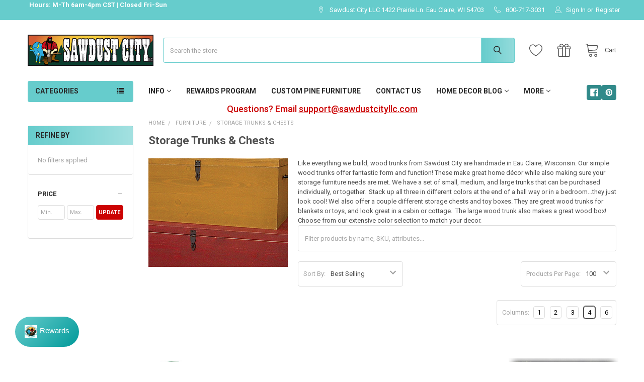

--- FILE ---
content_type: text/html; charset=UTF-8
request_url: https://sawdustcityllc.com/storage-trunks-chests/
body_size: 29956
content:


    <!DOCTYPE html>
<html class="no-js" lang="en">
        <head>
        <title>Wood Storage Trunks | Pine Wood Storage Trunks | Wood Storage Trunks | Storage Chest | Sawdust  City LLC</title>
        <link rel="dns-prefetch preconnect" href="https://cdn11.bigcommerce.com/s-86d67" crossorigin><link rel="dns-prefetch preconnect" href="https://fonts.googleapis.com/" crossorigin><link rel="dns-prefetch preconnect" href="https://fonts.gstatic.com/" crossorigin>
        <meta name="keywords" content="storage benches, mudroom furniture, wood signs with sayings, country decor, pine furniture, "><meta name="description" content="Shop Sawdust City for all the best solid wood storage trunks. Take advantage of our Free Shipping on all solid pine storage chests. Shop now and enjoy a seamless online shopping experience!"><link rel='canonical' href='https://sawdustcityllc.com/storage-trunks-chests/' /><meta name='platform' content='bigcommerce.stencil' />
        
        

        <link href="https://cdn11.bigcommerce.com/s-86d67/product_images/favoriteicon_1.jpg" rel="shortcut icon">
        <meta name="viewport" content="width=device-width, initial-scale=1, maximum-scale=1">

        <script>
            document.documentElement.className = document.documentElement.className.replace('no-js', 'js');
        </script>

        <script>
    function browserSupportsAllFeatures() {
        return window.Promise
            && window.fetch
            && window.URL
            && window.URLSearchParams
            && window.WeakMap
            // object-fit support
            && ('objectFit' in document.documentElement.style);
    }

    function loadScript(src) {
        var js = document.createElement('script');
        js.src = src;
        js.onerror = function () {
            console.error('Failed to load polyfill script ' + src);
        };
        document.head.appendChild(js);
    }

    if (!browserSupportsAllFeatures()) {
        loadScript('https://cdn11.bigcommerce.com/s-86d67/stencil/c5fb3520-b3b4-013c-7514-422d59f257b8/e/a569b5f0-8f40-013d-cef7-56f794e3902a/dist/theme-bundle.polyfills.js');
    }
</script>
        <script>window.consentManagerTranslations = `{"locale":"en","locales":{"consent_manager.data_collection_warning":"en","consent_manager.accept_all_cookies":"en","consent_manager.gdpr_settings":"en","consent_manager.data_collection_preferences":"en","consent_manager.manage_data_collection_preferences":"en","consent_manager.use_data_by_cookies":"en","consent_manager.data_categories_table":"en","consent_manager.allow":"en","consent_manager.accept":"en","consent_manager.deny":"en","consent_manager.dismiss":"en","consent_manager.reject_all":"en","consent_manager.category":"en","consent_manager.purpose":"en","consent_manager.functional_category":"en","consent_manager.functional_purpose":"en","consent_manager.analytics_category":"en","consent_manager.analytics_purpose":"en","consent_manager.targeting_category":"en","consent_manager.advertising_category":"en","consent_manager.advertising_purpose":"en","consent_manager.essential_category":"en","consent_manager.esential_purpose":"en","consent_manager.yes":"en","consent_manager.no":"en","consent_manager.not_available":"en","consent_manager.cancel":"en","consent_manager.save":"en","consent_manager.back_to_preferences":"en","consent_manager.close_without_changes":"en","consent_manager.unsaved_changes":"en","consent_manager.by_using":"en","consent_manager.agree_on_data_collection":"en","consent_manager.change_preferences":"en","consent_manager.cancel_dialog_title":"en","consent_manager.privacy_policy":"en","consent_manager.allow_category_tracking":"en","consent_manager.disallow_category_tracking":"en"},"translations":{"consent_manager.data_collection_warning":"We use cookies (and other similar technologies) to collect data to improve your shopping experience.","consent_manager.accept_all_cookies":"Accept All Cookies","consent_manager.gdpr_settings":"Settings","consent_manager.data_collection_preferences":"Website Data Collection Preferences","consent_manager.manage_data_collection_preferences":"Manage Website Data Collection Preferences","consent_manager.use_data_by_cookies":" uses data collected by cookies and JavaScript libraries to improve your shopping experience.","consent_manager.data_categories_table":"The table below outlines how we use this data by category. To opt out of a category of data collection, select 'No' and save your preferences.","consent_manager.allow":"Allow","consent_manager.accept":"Accept","consent_manager.deny":"Deny","consent_manager.dismiss":"Dismiss","consent_manager.reject_all":"Reject all","consent_manager.category":"Category","consent_manager.purpose":"Purpose","consent_manager.functional_category":"Functional","consent_manager.functional_purpose":"Enables enhanced functionality, such as videos and live chat. If you do not allow these, then some or all of these functions may not work properly.","consent_manager.analytics_category":"Analytics","consent_manager.analytics_purpose":"Provide statistical information on site usage, e.g., web analytics so we can improve this website over time.","consent_manager.targeting_category":"Targeting","consent_manager.advertising_category":"Advertising","consent_manager.advertising_purpose":"Used to create profiles or personalize content to enhance your shopping experience.","consent_manager.essential_category":"Essential","consent_manager.esential_purpose":"Essential for the site and any requested services to work, but do not perform any additional or secondary function.","consent_manager.yes":"Yes","consent_manager.no":"No","consent_manager.not_available":"N/A","consent_manager.cancel":"Cancel","consent_manager.save":"Save","consent_manager.back_to_preferences":"Back to Preferences","consent_manager.close_without_changes":"You have unsaved changes to your data collection preferences. Are you sure you want to close without saving?","consent_manager.unsaved_changes":"You have unsaved changes","consent_manager.by_using":"By using our website, you're agreeing to our","consent_manager.agree_on_data_collection":"By using our website, you're agreeing to the collection of data as described in our ","consent_manager.change_preferences":"You can change your preferences at any time","consent_manager.cancel_dialog_title":"Are you sure you want to cancel?","consent_manager.privacy_policy":"Privacy Policy","consent_manager.allow_category_tracking":"Allow [CATEGORY_NAME] tracking","consent_manager.disallow_category_tracking":"Disallow [CATEGORY_NAME] tracking"}}`;</script>
        
        <script>
            window.lazySizesConfig = window.lazySizesConfig || {};
            window.lazySizesConfig.loadMode = 1;
        </script>
        <script async src="https://cdn11.bigcommerce.com/s-86d67/stencil/c5fb3520-b3b4-013c-7514-422d59f257b8/e/a569b5f0-8f40-013d-cef7-56f794e3902a/dist/theme-bundle.head_async.js"></script>

            <script>
                (function() {
                    var el = document.createElement('head');
                    el.innerHTML = '<link href="https://fonts.googleapis.com/css?family=Roboto:700,400,500&display=swap" rel="stylesheet">'.replace('rel="stylesheet"', 'rel="preload" as="style" onload="this.onload=null;this.rel=\'stylesheet\'"');
                    el.children && el.children[0] && document.head.appendChild(el.children[0]);
                })();
            </script>
            <noscript><link href="https://fonts.googleapis.com/css?family=Roboto:700,400,500&display=swap" rel="stylesheet"></noscript>

            <link data-stencil-stylesheet href="https://cdn11.bigcommerce.com/s-86d67/stencil/c5fb3520-b3b4-013c-7514-422d59f257b8/e/a569b5f0-8f40-013d-cef7-56f794e3902a/css/theme-0ae46760-4ebc-013e-80d9-06132e7ac050.css" rel="stylesheet">

            <script>
                window.lazySizesConfig.loadHidden = false;
                window.lazySizesConfig.expand = 0;
            </script>
            <script>!function(n){"use strict";n.loadCSS||(n.loadCSS=function(){});var o=loadCSS.relpreload={};if(o.support=function(){var e;try{e=n.document.createElement("link").relList.supports("preload")}catch(t){e=!1}return function(){return e}}(),o.bindMediaToggle=function(t){var e=t.media||"all";function a(){t.addEventListener?t.removeEventListener("load",a):t.attachEvent&&t.detachEvent("onload",a),t.setAttribute("onload",null),t.media=e}t.addEventListener?t.addEventListener("load",a):t.attachEvent&&t.attachEvent("onload",a),setTimeout(function(){t.rel="stylesheet",t.media="only x"}),setTimeout(a,3e3)},o.poly=function(){if(!o.support())for(var t=n.document.getElementsByTagName("link"),e=0;e<t.length;e++){var a=t[e];"preload"!==a.rel||"style"!==a.getAttribute("as")||a.getAttribute("data-loadcss")||(a.setAttribute("data-loadcss",!0),o.bindMediaToggle(a))}},!o.support()){o.poly();var t=n.setInterval(o.poly,500);n.addEventListener?n.addEventListener("load",function(){o.poly(),n.clearInterval(t)}):n.attachEvent&&n.attachEvent("onload",function(){o.poly(),n.clearInterval(t)})}"undefined"!=typeof exports?exports.loadCSS=loadCSS:n.loadCSS=loadCSS}("undefined"!=typeof global?global:this);</script>                <!-- Start Tracking Code for analytics_facebook -->

<script>
!function(f,b,e,v,n,t,s){if(f.fbq)return;n=f.fbq=function(){n.callMethod?n.callMethod.apply(n,arguments):n.queue.push(arguments)};if(!f._fbq)f._fbq=n;n.push=n;n.loaded=!0;n.version='2.0';n.queue=[];t=b.createElement(e);t.async=!0;t.src=v;s=b.getElementsByTagName(e)[0];s.parentNode.insertBefore(t,s)}(window,document,'script','https://connect.facebook.net/en_US/fbevents.js');

fbq('set', 'autoConfig', 'false', '987788385278969');
fbq('dataProcessingOptions', ['LDU'], 0, 0);
fbq('init', '987788385278969', {"external_id":"fefc1e71-6d32-41e5-ab5e-212d435db487"});
fbq('set', 'agent', 'bigcommerce', '987788385278969');

function trackEvents() {
    var pathName = window.location.pathname;

    fbq('track', 'PageView', {}, "");

    // Search events start -- only fire if the shopper lands on the /search.php page
    if (pathName.indexOf('/search.php') === 0 && getUrlParameter('search_query')) {
        fbq('track', 'Search', {
            content_type: 'product_group',
            content_ids: [],
            search_string: getUrlParameter('search_query')
        });
    }
    // Search events end

    // Wishlist events start -- only fire if the shopper attempts to add an item to their wishlist
    if (pathName.indexOf('/wishlist.php') === 0 && getUrlParameter('added_product_id')) {
        fbq('track', 'AddToWishlist', {
            content_type: 'product_group',
            content_ids: []
        });
    }
    // Wishlist events end

    // Lead events start -- only fire if the shopper subscribes to newsletter
    if (pathName.indexOf('/subscribe.php') === 0 && getUrlParameter('result') === 'success') {
        fbq('track', 'Lead', {});
    }
    // Lead events end

    // Registration events start -- only fire if the shopper registers an account
    if (pathName.indexOf('/login.php') === 0 && getUrlParameter('action') === 'account_created') {
        fbq('track', 'CompleteRegistration', {}, "");
    }
    // Registration events end

    

    function getUrlParameter(name) {
        var cleanName = name.replace(/[\[]/, '\[').replace(/[\]]/, '\]');
        var regex = new RegExp('[\?&]' + cleanName + '=([^&#]*)');
        var results = regex.exec(window.location.search);
        return results === null ? '' : decodeURIComponent(results[1].replace(/\+/g, ' '));
    }
}

if (window.addEventListener) {
    window.addEventListener("load", trackEvents, false)
}
</script>
<noscript><img height="1" width="1" style="display:none" alt="null" src="https://www.facebook.com/tr?id=987788385278969&ev=PageView&noscript=1&a=plbigcommerce1.2&eid="/></noscript>

<!-- End Tracking Code for analytics_facebook -->

<!-- Start Tracking Code for analytics_googleanalytics -->

 <meta name="p:domain_verify" content="49cc628caf3e481766f75b0290737a20"/>

<!-- End Tracking Code for analytics_googleanalytics -->

<!-- Start Tracking Code for analytics_googleanalytics4 -->

<script data-cfasync="false" src="https://cdn11.bigcommerce.com/shared/js/google_analytics4_bodl_subscribers-358423becf5d870b8b603a81de597c10f6bc7699.js" integrity="sha256-gtOfJ3Avc1pEE/hx6SKj/96cca7JvfqllWA9FTQJyfI=" crossorigin="anonymous"></script>
<script data-cfasync="false">
  (function () {
    window.dataLayer = window.dataLayer || [];

    function gtag(){
        dataLayer.push(arguments);
    }

    function initGA4(event) {
         function setupGtag() {
            function configureGtag() {
                gtag('js', new Date());
                gtag('set', 'developer_id.dMjk3Nj', true);
                gtag('config', 'G-BYEEJ2Q4M4');
            }

            var script = document.createElement('script');

            script.src = 'https://www.googletagmanager.com/gtag/js?id=G-BYEEJ2Q4M4';
            script.async = true;
            script.onload = configureGtag;

            document.head.appendChild(script);
        }

        setupGtag();

        if (typeof subscribeOnBodlEvents === 'function') {
            subscribeOnBodlEvents('G-BYEEJ2Q4M4', false);
        }

        window.removeEventListener(event.type, initGA4);
    }

    

    var eventName = document.readyState === 'complete' ? 'consentScriptsLoaded' : 'DOMContentLoaded';
    window.addEventListener(eventName, initGA4, false);
  })()
</script>

<!-- End Tracking Code for analytics_googleanalytics4 -->

<!-- Start Tracking Code for analytics_siteverification -->

<meta name="google-site-verification" content="64pcJPZNCnIbW7XX6nLhts322l1IDDlvZfgOhKmK8b4" />

<meta name="p:domain_verify" content="49cc628caf3e481766f75b0290737a20"/>
<!-- Google tag (gtag.js) -->
<script async src="https://www.googletagmanager.com/gtag/js?id=AW-987672782"></script>
<script>
  window.dataLayer = window.dataLayer || [];
  function gtag(){dataLayer.push(arguments);}
  gtag('js', new Date());

  gtag('config', 'AW-987672782');
</script>
<meta name="p:domain_verify" content="49cc628caf3e481766f75b0290737a20"/>

<!-- End Tracking Code for analytics_siteverification -->


<script type="text/javascript" src="https://checkout-sdk.bigcommerce.com/v1/loader.js" defer ></script>
<script type="text/javascript">
fbq('track', 'ViewCategory', {"content_ids":[],"content_type":"product_group","content_category":"Storage Trunks &amp; Chests"});
</script>
<script type="text/javascript">
var BCData = {};
</script>
<script src="https://apps.elfsight.com/p/platform.js" defer></script>
<script>var _d_site = _d_site || '6C4B21DB4FAF4D866AA0F4CD';</script><!-- Hotjar Tracking Code for https://www.sawdustcityllc.com -->
<script>
    (function(h,o,t,j,a,r){
        h.hj=h.hj||function(){(h.hj.q=h.hj.q||[]).push(arguments)};
        h._hjSettings={hjid:1066700,hjsv:6};
        a=o.getElementsByTagName('head')[0];
        r=o.createElement('script');r.async=1;
        r.src=t+h._hjSettings.hjid+j+h._hjSettings.hjsv;
        a.appendChild(r);
    })(window,document,'https://static.hotjar.com/c/hotjar-','.js?sv=');
</script><!-- Global site tag (gtag.js) - Google Ads: AW-987672782 -->
<script async src="https://www.googletagmanager.com/gtag/js?id=AW-987672782"></script>
<script>
  window.dataLayer = window.dataLayer || [];
  function gtag(){dataLayer.push(arguments);}
  gtag('js', new Date());

  gtag('config', 'AW-987672782');
  gtag('set', 'developer_id.dMjk3Nj', true);
</script>
<!-- GA4 Code Start: View Product Content -->
<script>
</script>
<!-- Global site tag (gtag.js) - Google Ads: 815810792 -->
<script async src="https://www.googletagmanager.com/gtag/js?id=AW-815810792"></script>
<script>
  window.dataLayer = window.dataLayer || [];
  function gtag(){dataLayer.push(arguments);}
  gtag('js', new Date());

  gtag('config', 'AW-815810792');
</script>

 <script data-cfasync="false" src="https://microapps.bigcommerce.com/bodl-events/1.9.4/index.js" integrity="sha256-Y0tDj1qsyiKBRibKllwV0ZJ1aFlGYaHHGl/oUFoXJ7Y=" nonce="" crossorigin="anonymous"></script>
 <script data-cfasync="false" nonce="">

 (function() {
    function decodeBase64(base64) {
       const text = atob(base64);
       const length = text.length;
       const bytes = new Uint8Array(length);
       for (let i = 0; i < length; i++) {
          bytes[i] = text.charCodeAt(i);
       }
       const decoder = new TextDecoder();
       return decoder.decode(bytes);
    }
    window.bodl = JSON.parse(decodeBase64("[base64]"));
 })()

 </script>

<script nonce="">
(function () {
    var xmlHttp = new XMLHttpRequest();

    xmlHttp.open('POST', 'https://bes.gcp.data.bigcommerce.com/nobot');
    xmlHttp.setRequestHeader('Content-Type', 'application/json');
    xmlHttp.send('{"store_id":"123421","timezone_offset":"-5.0","timestamp":"2025-12-15T12:27:26.23653800Z","visit_id":"23da94bf-1e21-44bf-bca3-49bb0209424d","channel_id":1}');
})();
</script>




        <!-- snippet location htmlhead -->

         
        <meta name="google-site-verification" content="ziLU73ObMvXVuci5ra91okjU8aal6LwmvSsnMVFlRzk" />
    </head>
    <body class="csscolumns papaSupermarket-layout--left-sidebar 
        papaSupermarket-style--
        papaSupermarket-pageType--category 
        papaSupermarket-page--pages-category 
        emthemesModez-productUniform
        
        papaSupermarket--showAllCategoriesMenu
        papaSupermarket--showSubcategoriesMenu
        
        has-faceted
        
        
        
        " id="topOfPage">

        <!-- Facebook SDK -->
        <div id="fb-root"></div>
        <script async defer crossorigin="anonymous" src="https://connect.facebook.net/en_US/sdk.js#xfbml=1&version=v7.0&appId=378187145615477&autoLogAppEvents=1" nonce="VinhY3Lb"></script>

        <!-- snippet location header -->
        <svg data-src="https://cdn11.bigcommerce.com/s-86d67/stencil/c5fb3520-b3b4-013c-7514-422d59f257b8/e/a569b5f0-8f40-013d-cef7-56f794e3902a/img/icon-sprite.svg" class="icons-svg-sprite"></svg>

        <div class="banners" data-banner-location="top">
</div>
    <div data-emthemesmodez-remote-banner="emthemesModezBannersBlockAdvTopHeader"></div>
<header class="header" role="banner" >
    <a href="#" class="mobileMenu-toggle" data-mobile-menu-toggle="menu">
        <span class="mobileMenu-toggleIcon">Toggle menu</span>
    </a>

    <div class="emthemesModez-header-topSection">
        <div class="container">
            <nav class="navUser navUser--storeInfo">
    <ul class="navUser-section">
        <li class="navUser-item">
            <div data-emthemesmodez-remote-banner="emthemesModezBannersBlockTopHeaderBanner01"></div>
        </li>
    </ul>
</nav>

<nav class="navUser">


        
    <ul class="navUser-section">
        
        <li class="navUser-item">
            <span class="navUser-action">
                <span class="navUser-item-icon emthemesModez-icon-linear-map-marker"></span>
                <span>Sawdust City LLC
1422 Prairie Ln.
Eau Claire, WI 54703</span>
            </span>
        </li>

        <li class="navUser-item">
            <a class="navUser-action" href="tel:800-717-3031">
                <span class="navUser-item-icon emthemesModez-icon-linear-phone-handset"></span>
                <span>800-717-3031</span>
            </a>
        </li>

        <li class="navUser-item navUser-item--account">
                <a class="navUser-action" href="/login.php">
                    <span class="navUser-item-icon navUser-item-loginIcon emthemesModez-icon-linear-user"></span>
                    <span class="navUser-item-loginLabel">Sign In</span>
                </a>
                    <span class="navUser-or">or</span> <a class="navUser-action" href="/login.php?action=create_account">Register</a>
        </li>
    </ul>
</nav>        </div>
    </div>

    <div class="emthemesModez-header-userSection emthemesModez-header-userSection--logo-left">
        <div class="container">
            <nav class="navUser">
    
    <ul class="navUser-section navUser-section--alt">


            <li class="navUser-item">
                <a class="navUser-action navUser-action--wishlist" href="/wishlist.php" title="Wish Lists">
                    <span class="navUser-item-icon navUser-item-wishlistIcon"><svg class="icon"><use href="#icon-heart" /></svg></span>
                    <span class="navUser-item-wishlistLabel"><span class='firstword'>Wish </span>Lists</span>
                </a>
            </li>
        

        <li class="navUser-item navUser-item--compare">
            <a class="navUser-action navUser-action--compare" href="/compare" data-compare-nav>Compare <span class="countPill countPill--positive countPill--alt"></span></a>
        </li>
        
            <li class="navUser-item">
                <a class="navUser-action navUser-action--giftCert" href="/giftcertificates.php" title="Gift Certificates">
                    <span class="navUser-item-icon navUser-item-giftCertIcon"><svg class="icon"><use href="#icon-gift" /></svg></span>
                    <span class="navUser-item-giftCertLabel"><span class='firstword'>Gift </span>Certificates</span>
                </a>
            </li>

        <li class="navUser-item navUser-item--recentlyViewed">
            <a class="navUser-action navUser-action--recentlyViewed" href="#recently-viewed" data-dropdown="recently-viewed-dropdown" data-options="align:right" title="Recently Viewed" style="display:none">
                <span class="navUser-item-icon navUser-item-recentlyViewedIcon"><svg class="icon"><use href="#icon-recent-list" /></svg></span>
                <span class="navUser-item-recentlyViewedLabel"><span class='firstword'>Recently </span>Viewed</span>
            </a>
            <div class="dropdown-menu" id="recently-viewed-dropdown" data-dropdown-content aria-hidden="true"></div>
        </li>

        <li class="navUser-item navUser-item--cart">

            <a
                class="navUser-action navUser-action--cart"
                data-cart-preview
                data-dropdown="cart-preview-dropdown"
                data-options="align:right"
                href="/cart.php"
                title="Cart">
                <span class="navUser-item-icon navUser-item-cartIcon"><svg class="icon"><use href="#icon-cart" /></svg></span>
                <span class="navUser-item-cartLabel">Cart</span> <span class="countPill cart-quantity"></span>
            </a>

            <div class="dropdown-menu" id="cart-preview-dropdown" data-dropdown-content aria-hidden="true"></div>
        </li>
    </ul>
</nav>

                <div class="header-logo header-logo--left">
                    <a href="https://sawdustcityllc.com/" data-instantload='{"page":"home"}'>
            <img class="header-logo-image-unknown-size" src="https://cdn11.bigcommerce.com/s-86d67/images/stencil/original/sawdustcity_paulbabe_horizontal_1556207813__57682.original.jpg" alt="Sawdust City LLC" title="Sawdust City LLC">
</a>
                </div>

            <div class="emthemesModez-quickSearch" data-prevent-quick-search-close>
    <!-- snippet location forms_search -->
    <form class="form" action="/search.php">
        <fieldset class="form-fieldset">
            <div class="form-field">
                <label class="is-srOnly" for="search_query">Search</label>
                <div class="form-prefixPostfix wrap">
                    <input class="form-input" data-search-quick name="search_query" id="search_query" data-error-message="Search field cannot be empty." placeholder="Search the store" autocomplete="off">
                    <input type="submit" class="button button--primary form-prefixPostfix-button--postfix" value="Search" />
                </div>
            </div>
        </fieldset>
    </form>
</div>        </div>
    </div>

    <div class="navPages-container" id="menu" data-menu>
        <div class="container">
            <nav class="navPages">

        <div class="emthemesModez-navPages-verticalCategories-container">
            <a class="navPages-action has-subMenu" data-collapsible="emthemesModez-verticalCategories"
                data-collapsible-disabled-breakpoint="medium"
                data-collapsible-disabled-state="open"
                data-collapsible-enabled-state="closed">Categories</a>
            <div class="emthemesModez-verticalCategories " id="emthemesModez-verticalCategories" data-emthemesmodez-fix-height="emthemesModez-section1-container" aria-hidden="true">
                <ul class="navPages-list navPages-list--categories">

                            <li class="navPages-item navPages-item--standard">
                                <a class="navPages-action" href="https://sawdustcityllc.com/personalized-signs/" data-instantload >Personalized Products</a>
                            </li>
                            <li class="navPages-item navPages-item--standard">
                                <a class="navPages-action has-subMenu " href="https://sawdustcityllc.com/wooden-signs/"
    data-instantload
    
    data-collapsible="navPages-12"
    data-collapsible-disabled-breakpoint="medium"
    data-collapsible-disabled-state="open"
    data-collapsible-enabled-state="closed">
    Wooden Signs <i class="icon navPages-action-moreIcon" aria-hidden="true"><svg><use href="#icon-chevron-down" /></svg></i>
</a>
<div class="navPage-subMenu
            navPage-subMenu--standard
            " id="navPages-12" aria-hidden="true" tabindex="-1">
    <ul class="navPage-subMenu-list">
        <li class="navPage-subMenu-item">
            <a class="navPage-subMenu-action navPages-action" href="https://sawdustcityllc.com/wooden-signs/" data-instantload>All Wooden Signs</a>
        </li>
            <li class="navPage-subMenu-item">
                    <a class="navPage-subMenu-action navPages-action" href="https://sawdustcityllc.com/local-love/" data-instantload >Local Love</a>
            </li>
            <li class="navPage-subMenu-item">
                    <a class="navPage-subMenu-action navPages-action" href="https://sawdustcityllc.com/porch-signs/" data-instantload >Porch Signs</a>
            </li>
            <li class="navPage-subMenu-item">
                    <a class="navPage-subMenu-action navPages-action" href="https://sawdustcityllc.com/skylines/" data-instantload >Skylines</a>
            </li>
            <li class="navPage-subMenu-item">
                    <a class="navPage-subMenu-action navPages-action" href="https://sawdustcityllc.com/farmhouse-signs/" data-instantload >Farmhouse Signs</a>
            </li>
            <li class="navPage-subMenu-item">
                    <a class="navPage-subMenu-action navPages-action" href="https://sawdustcityllc.com/framed-signs/" data-instantload >Framed Signs</a>
            </li>
            <li class="navPage-subMenu-item">
                    <a class="navPage-subMenu-action navPages-action" href="https://sawdustcityllc.com/plaid-pattern-signs/" data-instantload >Plaid Pattern Signs</a>
            </li>
            <li class="navPage-subMenu-item">
                    <a class="navPage-subMenu-action navPages-action" href="https://sawdustcityllc.com/slat-signs/" data-instantload >Slat Signs</a>
            </li>
            <li class="navPage-subMenu-item">
                    <a class="navPage-subMenu-action navPages-action" href="https://sawdustcityllc.com/beach-signs-lake-signs/" data-instantload >Beach Signs &amp; Lake Signs</a>
            </li>
            <li class="navPage-subMenu-item">
                    <a class="navPage-subMenu-action navPages-action" href="https://sawdustcityllc.com/cabin-signs-cottage-signs/" data-instantload >Cabin Signs &amp; Cottage Signs</a>
            </li>
            <li class="navPage-subMenu-item">
                    <a
                        class="navPage-subMenu-action navPages-action has-subMenu"
                        href="https://sawdustcityllc.com/family-signs-friend-signs/"
                        data-instantload
                        
                        data-collapsible="navPages-87"
                        data-collapsible-disabled-breakpoint="medium"
                        data-collapsible-disabled-state="open"
                        data-collapsible-enabled-state="closed">
                        Family Signs &amp; Friend Signs <i class="icon navPages-action-moreIcon" aria-hidden="true"><svg><use href="#icon-chevron-down" /></svg></i>
                    </a>
                    <ul class="navPage-childList" id="navPages-87">
                        <li class="navPage-childList-item">
                            <a class="navPage-childList-action navPages-action" href="https://sawdustcityllc.com/family-signs-friend-signs/" data-instantload>All Family Signs &amp; Friend Signs</a>
                        </li>
                        <li class="navPage-childList-item">
                                <a class="navPage-childList-action navPages-action" data-instantload href="https://sawdustcityllc.com/baby-signs-kid-signs/" >Baby Signs &amp; Kid Signs</a>
                        </li>
                        <li class="navPage-childList-item">
                                <a class="navPage-childList-action navPages-action" data-instantload href="https://sawdustcityllc.com/parent-grandparent-signs/" >Parent &amp; Grandparent Signs</a>
                        </li>
                    </ul>
            </li>
            <li class="navPage-subMenu-item">
                    <a
                        class="navPage-subMenu-action navPages-action has-subMenu"
                        href="https://sawdustcityllc.com/famous-quotes/"
                        data-instantload
                        
                        data-collapsible="navPages-88"
                        data-collapsible-disabled-breakpoint="medium"
                        data-collapsible-disabled-state="open"
                        data-collapsible-enabled-state="closed">
                        Famous Quotes <i class="icon navPages-action-moreIcon" aria-hidden="true"><svg><use href="#icon-chevron-down" /></svg></i>
                    </a>
                    <ul class="navPage-childList" id="navPages-88">
                        <li class="navPage-childList-item">
                            <a class="navPage-childList-action navPages-action" href="https://sawdustcityllc.com/famous-quotes/" data-instantload>All Famous Quotes</a>
                        </li>
                        <li class="navPage-childList-item">
                                <a class="navPage-childList-action navPages-action" data-instantload href="https://sawdustcityllc.com/winnie-the-pooh-signs/" >Winnie the Pooh Signs</a>
                        </li>
                        <li class="navPage-childList-item">
                                <a class="navPage-childList-action navPages-action" data-instantload href="https://sawdustcityllc.com/wizard-of-oz-signs/" >Wizard of Oz Signs</a>
                        </li>
                    </ul>
            </li>
            <li class="navPage-subMenu-item">
                    <a
                        class="navPage-subMenu-action navPages-action has-subMenu"
                        href="https://sawdustcityllc.com/food-signs-drink-signs/"
                        data-instantload
                        
                        data-collapsible="navPages-89"
                        data-collapsible-disabled-breakpoint="medium"
                        data-collapsible-disabled-state="open"
                        data-collapsible-enabled-state="closed">
                        Food Signs &amp; Drink Signs <i class="icon navPages-action-moreIcon" aria-hidden="true"><svg><use href="#icon-chevron-down" /></svg></i>
                    </a>
                    <ul class="navPage-childList" id="navPages-89">
                        <li class="navPage-childList-item">
                            <a class="navPage-childList-action navPages-action" href="https://sawdustcityllc.com/food-signs-drink-signs/" data-instantload>All Food Signs &amp; Drink Signs</a>
                        </li>
                        <li class="navPage-childList-item">
                                <a class="navPage-childList-action navPages-action" data-instantload href="https://sawdustcityllc.com/beer-signs/" >Beer Signs</a>
                        </li>
                        <li class="navPage-childList-item">
                                <a class="navPage-childList-action navPages-action" data-instantload href="https://sawdustcityllc.com/chocolate-signs/" >Chocolate Signs</a>
                        </li>
                        <li class="navPage-childList-item">
                                <a class="navPage-childList-action navPages-action" data-instantload href="https://sawdustcityllc.com/coffee-signs/" >Coffee Signs</a>
                        </li>
                        <li class="navPage-childList-item">
                                <a class="navPage-childList-action navPages-action" data-instantload href="https://sawdustcityllc.com/wine-signs/" >Wine Signs</a>
                        </li>
                    </ul>
            </li>
            <li class="navPage-subMenu-item">
                    <a
                        class="navPage-subMenu-action navPages-action has-subMenu"
                        href="https://sawdustcityllc.com/funny-signs/"
                        data-instantload
                        
                        data-collapsible="navPages-90"
                        data-collapsible-disabled-breakpoint="medium"
                        data-collapsible-disabled-state="open"
                        data-collapsible-enabled-state="closed">
                        Funny Signs <i class="icon navPages-action-moreIcon" aria-hidden="true"><svg><use href="#icon-chevron-down" /></svg></i>
                    </a>
                    <ul class="navPage-childList" id="navPages-90">
                        <li class="navPage-childList-item">
                            <a class="navPage-childList-action navPages-action" href="https://sawdustcityllc.com/funny-signs/" data-instantload>All Funny Signs</a>
                        </li>
                        <li class="navPage-childList-item">
                                <a class="navPage-childList-action navPages-action" data-instantload href="https://sawdustcityllc.com/mottos-to-live-by/" >Mottos To Live By</a>
                        </li>
                        <li class="navPage-childList-item">
                                <a class="navPage-childList-action navPages-action" data-instantload href="https://sawdustcityllc.com/what-happens/" >What Happens...</a>
                        </li>
                    </ul>
            </li>
            <li class="navPage-subMenu-item">
                    <a class="navPage-subMenu-action navPages-action" href="https://sawdustcityllc.com/general-household-signs/" data-instantload >General Household Signs</a>
            </li>
            <li class="navPage-subMenu-item">
                    <a
                        class="navPage-subMenu-action navPages-action has-subMenu"
                        href="https://sawdustcityllc.com/holiday-signs-seasonal-signs/"
                        data-instantload
                        
                        data-collapsible="navPages-92"
                        data-collapsible-disabled-breakpoint="medium"
                        data-collapsible-disabled-state="open"
                        data-collapsible-enabled-state="closed">
                        Holiday Signs &amp; Seasonal Signs <i class="icon navPages-action-moreIcon" aria-hidden="true"><svg><use href="#icon-chevron-down" /></svg></i>
                    </a>
                    <ul class="navPage-childList" id="navPages-92">
                        <li class="navPage-childList-item">
                            <a class="navPage-childList-action navPages-action" href="https://sawdustcityllc.com/holiday-signs-seasonal-signs/" data-instantload>All Holiday Signs &amp; Seasonal Signs</a>
                        </li>
                        <li class="navPage-childList-item">
                                <a class="navPage-childList-action navPages-action" data-instantload href="https://sawdustcityllc.com/valentines-day-signs/" >Valentine&#x27;s Day Signs</a>
                        </li>
                        <li class="navPage-childList-item">
                                <a class="navPage-childList-action navPages-action" data-instantload href="https://sawdustcityllc.com/st-patricks-day-signs/" >St. Patrick&#x27;s Day Signs</a>
                        </li>
                        <li class="navPage-childList-item">
                                <a class="navPage-childList-action navPages-action" data-instantload href="https://sawdustcityllc.com/easter-signs/" >Easter Signs</a>
                        </li>
                        <li class="navPage-childList-item">
                                <a class="navPage-childList-action navPages-action" data-instantload href="https://sawdustcityllc.com/patriotic-signs/" >Patriotic Signs</a>
                        </li>
                        <li class="navPage-childList-item">
                                <a class="navPage-childList-action navPages-action" data-instantload href="https://sawdustcityllc.com/halloween-signs/" >Halloween Signs</a>
                        </li>
                        <li class="navPage-childList-item">
                                <a class="navPage-childList-action navPages-action" data-instantload href="https://sawdustcityllc.com/thanksgiving-signs/" >Thanksgiving Signs</a>
                        </li>
                        <li class="navPage-childList-item">
                                <a class="navPage-childList-action navPages-action" data-instantload href="https://sawdustcityllc.com/christmas-signs/" >Christmas Signs</a>
                        </li>
                        <li class="navPage-childList-item">
                                <a class="navPage-childList-action navPages-action" data-instantload href="https://sawdustcityllc.com/spring-signs/" >Spring Signs</a>
                        </li>
                        <li class="navPage-childList-item">
                                <a class="navPage-childList-action navPages-action" data-instantload href="https://sawdustcityllc.com/summer-signs/" >Summer Signs</a>
                        </li>
                        <li class="navPage-childList-item">
                                <a class="navPage-childList-action navPages-action" data-instantload href="https://sawdustcityllc.com/fall-signs/" >Fall Signs</a>
                        </li>
                        <li class="navPage-childList-item">
                                <a class="navPage-childList-action navPages-action" data-instantload href="https://sawdustcityllc.com/winter-signs/" >Winter Signs</a>
                        </li>
                    </ul>
            </li>
            <li class="navPage-subMenu-item">
                    <a class="navPage-subMenu-action navPages-action" href="https://sawdustcityllc.com/hunting-signs-fishing-signs/" data-instantload >Hunting Signs &amp; Fishing Signs</a>
            </li>
            <li class="navPage-subMenu-item">
                    <a class="navPage-subMenu-action navPages-action" href="https://sawdustcityllc.com/international-signs-heritage-signs/" data-instantload >International Signs &amp; Heritage Signs</a>
            </li>
            <li class="navPage-subMenu-item">
                    <a class="navPage-subMenu-action navPages-action" href="https://sawdustcityllc.com/monogram-letters/" data-instantload >Monogram Letters</a>
            </li>
            <li class="navPage-subMenu-item">
                    <a class="navPage-subMenu-action navPages-action" href="https://sawdustcityllc.com/mountain-signs-northwoods-signs/" data-instantload >Mountain Signs &amp; Northwoods Signs</a>
            </li>
            <li class="navPage-subMenu-item">
                    <a
                        class="navPage-subMenu-action navPages-action has-subMenu"
                        href="https://sawdustcityllc.com/pet-signs/"
                        data-instantload
                        
                        data-collapsible="navPages-97"
                        data-collapsible-disabled-breakpoint="medium"
                        data-collapsible-disabled-state="open"
                        data-collapsible-enabled-state="closed">
                        Pet Signs <i class="icon navPages-action-moreIcon" aria-hidden="true"><svg><use href="#icon-chevron-down" /></svg></i>
                    </a>
                    <ul class="navPage-childList" id="navPages-97">
                        <li class="navPage-childList-item">
                            <a class="navPage-childList-action navPages-action" href="https://sawdustcityllc.com/pet-signs/" data-instantload>All Pet Signs</a>
                        </li>
                        <li class="navPage-childList-item">
                                <a class="navPage-childList-action navPages-action" data-instantload href="https://sawdustcityllc.com/cat-signs/" >Cat Signs</a>
                        </li>
                        <li class="navPage-childList-item">
                                <a class="navPage-childList-action navPages-action" data-instantload href="https://sawdustcityllc.com/dog-signs/" >Dog Signs</a>
                        </li>
                        <li class="navPage-childList-item">
                                <a class="navPage-childList-action navPages-action" data-instantload href="https://sawdustcityllc.com/horse-signs/" >Horse Signs</a>
                        </li>
                    </ul>
            </li>
            <li class="navPage-subMenu-item">
                    <a class="navPage-subMenu-action navPages-action" href="https://sawdustcityllc.com/school-signs-work-signs/" data-instantload >School Signs &amp; Work Signs</a>
            </li>
            <li class="navPage-subMenu-item">
                    <a
                        class="navPage-subMenu-action navPages-action has-subMenu"
                        href="https://sawdustcityllc.com/spiritual-signs-inspirational-signs/"
                        data-instantload
                        
                        data-collapsible="navPages-101"
                        data-collapsible-disabled-breakpoint="medium"
                        data-collapsible-disabled-state="open"
                        data-collapsible-enabled-state="closed">
                        Spiritual Signs &amp; Inspirational Signs <i class="icon navPages-action-moreIcon" aria-hidden="true"><svg><use href="#icon-chevron-down" /></svg></i>
                    </a>
                    <ul class="navPage-childList" id="navPages-101">
                        <li class="navPage-childList-item">
                            <a class="navPage-childList-action navPages-action" href="https://sawdustcityllc.com/spiritual-signs-inspirational-signs/" data-instantload>All Spiritual Signs &amp; Inspirational Signs</a>
                        </li>
                        <li class="navPage-childList-item">
                                <a class="navPage-childList-action navPages-action" data-instantload href="https://sawdustcityllc.com/bible-verses/" >Bible Verses</a>
                        </li>
                    </ul>
            </li>
            <li class="navPage-subMenu-item">
                    <a class="navPage-subMenu-action navPages-action" href="https://sawdustcityllc.com/vertical-signs/" data-instantload >Vertical Signs</a>
            </li>
            <li class="navPage-subMenu-item">
                    <a class="navPage-subMenu-action navPages-action" href="https://sawdustcityllc.com/wedding-signs-anniversary-signs/" data-instantload >Wedding Signs &amp; Anniversary Signs</a>
            </li>
            <li class="navPage-subMenu-item">
                    <a class="navPage-subMenu-action navPages-action" href="https://sawdustcityllc.com/sports-signs-gameroom-signs/" data-instantload >Sports Signs &amp; Gameroom Signs</a>
            </li>
            <li class="navPage-subMenu-item">
                    <a class="navPage-subMenu-action navPages-action" href="https://sawdustcityllc.com/welcome-signs/" data-instantload >Welcome Signs</a>
            </li>
            <li class="navPage-subMenu-item">
                    <a class="navPage-subMenu-action navPages-action" href="https://sawdustcityllc.com/western-signs-texas-signs/" data-instantload >Western Signs &amp; Texas Signs</a>
            </li>
    </ul>
</div>
                            </li>
                            <li class="navPages-item navPages-item--standard">
                                <a class="navPages-action has-subMenu " href="https://sawdustcityllc.com/furniture/"
    data-instantload
    
    data-collapsible="navPages-208"
    data-collapsible-disabled-breakpoint="medium"
    data-collapsible-disabled-state="open"
    data-collapsible-enabled-state="closed">
    Furniture <i class="icon navPages-action-moreIcon" aria-hidden="true"><svg><use href="#icon-chevron-down" /></svg></i>
</a>
<div class="navPage-subMenu
            navPage-subMenu--standard
            " id="navPages-208" aria-hidden="true" tabindex="-1">
    <ul class="navPage-subMenu-list">
        <li class="navPage-subMenu-item">
            <a class="navPage-subMenu-action navPages-action" href="https://sawdustcityllc.com/furniture/" data-instantload>All Furniture</a>
        </li>
            <li class="navPage-subMenu-item">
                    <a class="navPage-subMenu-action navPages-action" href="https://sawdustcityllc.com/top-selling-furniture/" data-instantload >Top Selling Furniture</a>
            </li>
            <li class="navPage-subMenu-item">
                    <a
                        class="navPage-subMenu-action navPages-action has-subMenu"
                        href="https://sawdustcityllc.com/wood-benches/"
                        data-instantload
                        
                        data-collapsible="navPages-106"
                        data-collapsible-disabled-breakpoint="medium"
                        data-collapsible-disabled-state="open"
                        data-collapsible-enabled-state="closed">
                        Wood Benches <i class="icon navPages-action-moreIcon" aria-hidden="true"><svg><use href="#icon-chevron-down" /></svg></i>
                    </a>
                    <ul class="navPage-childList" id="navPages-106">
                        <li class="navPage-childList-item">
                            <a class="navPage-childList-action navPages-action" href="https://sawdustcityllc.com/wood-benches/" data-instantload>All Wood Benches</a>
                        </li>
                        <li class="navPage-childList-item">
                                <a class="navPage-childList-action navPages-action" data-instantload href="https://sawdustcityllc.com/benches-with-shoe-storage/" >Benches with Shoe Storage</a>
                        </li>
                        <li class="navPage-childList-item">
                                <a class="navPage-childList-action navPages-action" data-instantload href="https://sawdustcityllc.com/storage-benches/" >Storage Benches</a>
                        </li>
                        <li class="navPage-childList-item">
                                <a class="navPage-childList-action navPages-action" data-instantload href="https://sawdustcityllc.com/simple-wooden-benches/" >Simple Wooden Benches</a>
                        </li>
                        <li class="navPage-childList-item">
                                <a class="navPage-childList-action navPages-action" data-instantload href="https://sawdustcityllc.com/toy-benches/" >Toy Benches</a>
                        </li>
                    </ul>
            </li>
            <li class="navPage-subMenu-item">
                    <a
                        class="navPage-subMenu-action navPages-action has-subMenu"
                        href="https://sawdustcityllc.com/mudroom-furniture/"
                        data-instantload
                        
                        data-collapsible="navPages-108"
                        data-collapsible-disabled-breakpoint="medium"
                        data-collapsible-disabled-state="open"
                        data-collapsible-enabled-state="closed">
                        Mudroom Furniture <i class="icon navPages-action-moreIcon" aria-hidden="true"><svg><use href="#icon-chevron-down" /></svg></i>
                    </a>
                    <ul class="navPage-childList" id="navPages-108">
                        <li class="navPage-childList-item">
                            <a class="navPage-childList-action navPages-action" href="https://sawdustcityllc.com/mudroom-furniture/" data-instantload>All Mudroom Furniture</a>
                        </li>
                        <li class="navPage-childList-item">
                                <a class="navPage-childList-action navPages-action" data-instantload href="https://sawdustcityllc.com/cubby-benches-storage/" >Cubby Benches &amp; Storage</a>
                        </li>
                        <li class="navPage-childList-item">
                                <a class="navPage-childList-action navPages-action" data-instantload href="https://sawdustcityllc.com/entry-benches/" >Entry Benches</a>
                        </li>
                        <li class="navPage-childList-item">
                                <a class="navPage-childList-action navPages-action" data-instantload href="https://sawdustcityllc.com/wooden-lockers/" >Wooden Lockers</a>
                        </li>
                    </ul>
            </li>
            <li class="navPage-subMenu-item">
                    <a
                        class="navPage-subMenu-action navPages-action has-subMenu"
                        href="https://sawdustcityllc.com/cabinets-cupboards/"
                        data-instantload
                        
                        data-collapsible="navPages-116"
                        data-collapsible-disabled-breakpoint="medium"
                        data-collapsible-disabled-state="open"
                        data-collapsible-enabled-state="closed">
                        Cabinets &amp; Cupboards <i class="icon navPages-action-moreIcon" aria-hidden="true"><svg><use href="#icon-chevron-down" /></svg></i>
                    </a>
                    <ul class="navPage-childList" id="navPages-116">
                        <li class="navPage-childList-item">
                            <a class="navPage-childList-action navPages-action" href="https://sawdustcityllc.com/cabinets-cupboards/" data-instantload>All Cabinets &amp; Cupboards</a>
                        </li>
                        <li class="navPage-childList-item">
                                <a class="navPage-childList-action navPages-action" data-instantload href="https://sawdustcityllc.com/dry-sinks/" >Dry Sinks</a>
                        </li>
                    </ul>
            </li>
            <li class="navPage-subMenu-item">
                    <a class="navPage-subMenu-action navPages-action" href="https://sawdustcityllc.com/entryway-furniture/" data-instantload >Entryway Furniture</a>
            </li>
            <li class="navPage-subMenu-item">
                    <a
                        class="navPage-subMenu-action navPages-action has-subMenu"
                        href="https://sawdustcityllc.com/country-wall-shelves/"
                        data-instantload
                        
                        data-collapsible="navPages-163"
                        data-collapsible-disabled-breakpoint="medium"
                        data-collapsible-disabled-state="open"
                        data-collapsible-enabled-state="closed">
                        Country Wall Shelves <i class="icon navPages-action-moreIcon" aria-hidden="true"><svg><use href="#icon-chevron-down" /></svg></i>
                    </a>
                    <ul class="navPage-childList" id="navPages-163">
                        <li class="navPage-childList-item">
                            <a class="navPage-childList-action navPages-action" href="https://sawdustcityllc.com/country-wall-shelves/" data-instantload>All Country Wall Shelves</a>
                        </li>
                        <li class="navPage-childList-item">
                                <a class="navPage-childList-action navPages-action" data-instantload href="https://sawdustcityllc.com/storage-shelves/" >Storage Shelves</a>
                        </li>
                    </ul>
            </li>
            <li class="navPage-subMenu-item">
                    <a class="navPage-subMenu-action navPages-action" href="https://sawdustcityllc.com/kitchen-hutches/" data-instantload >Kitchen Hutches</a>
            </li>
            <li class="navPage-subMenu-item">
                    <a class="navPage-subMenu-action navPages-action" href="https://sawdustcityllc.com/tables/" data-instantload >Tables</a>
            </li>
            <li class="navPage-subMenu-item">
                    <a class="navPage-subMenu-action navPages-action" href="https://sawdustcityllc.com/trash-bins-recycle-bins/" data-instantload >Trash Bins &amp; Recycle Bins</a>
            </li>
            <li class="navPage-subMenu-item">
                    <a class="navPage-subMenu-action navPages-action" href="https://sawdustcityllc.com/tv-stands-media-tables-media-furniture/" data-instantload >TV Stands, Media Tables, &amp; Media Furniture</a>
            </li>
            <li class="navPage-subMenu-item">
                    <a class="navPage-subMenu-action navPages-action" href="https://sawdustcityllc.com/coat-racks/" data-instantload >Coat Racks</a>
            </li>
            <li class="navPage-subMenu-item">
                    <a class="navPage-subMenu-action navPages-action" href="https://sawdustcityllc.com/pine-bookcases-display-cases/" data-instantload >Pine Bookcases &amp; Display Cases</a>
            </li>
            <li class="navPage-subMenu-item">
                    <a class="navPage-subMenu-action navPages-action" href="https://sawdustcityllc.com/wood-garden-furniture/" data-instantload >Wood Garden Furniture</a>
            </li>
            <li class="navPage-subMenu-item">
                    <a class="navPage-subMenu-action navPages-action" href="https://sawdustcityllc.com/storage-trunks-chests/" data-instantload >Storage Trunks &amp; Chests</a>
            </li>
            <li class="navPage-subMenu-item">
                    <a class="navPage-subMenu-action navPages-action" href="https://sawdustcityllc.com/shoe-storage/" data-instantload >Shoe Storage</a>
            </li>
    </ul>
</div>
                            </li>
                            <li class="navPages-item navPages-item--standard">
                                <a class="navPages-action has-subMenu " href="https://sawdustcityllc.com/home-decor/"
    data-instantload
    
    data-collapsible="navPages-123"
    data-collapsible-disabled-breakpoint="medium"
    data-collapsible-disabled-state="open"
    data-collapsible-enabled-state="closed">
    Home Decor <i class="icon navPages-action-moreIcon" aria-hidden="true"><svg><use href="#icon-chevron-down" /></svg></i>
</a>
<div class="navPage-subMenu
            navPage-subMenu--standard
            " id="navPages-123" aria-hidden="true" tabindex="-1">
    <ul class="navPage-subMenu-list">
        <li class="navPage-subMenu-item">
            <a class="navPage-subMenu-action navPages-action" href="https://sawdustcityllc.com/home-decor/" data-instantload>All Home Decor</a>
        </li>
            <li class="navPage-subMenu-item">
                    <a class="navPage-subMenu-action navPages-action" href="https://sawdustcityllc.com/wood-shadow-boxes/" data-instantload >Wood Shadow Boxes</a>
            </li>
            <li class="navPage-subMenu-item">
                    <a class="navPage-subMenu-action navPages-action" href="https://sawdustcityllc.com/picture-frames/" data-instantload >Picture Frames</a>
            </li>
    </ul>
</div>
                            </li>
                            <li class="navPages-item navPages-item--standard">
                                <a class="navPages-action" href="https://sawdustcityllc.com/sturbridge-yankee-products/" data-instantload >Sturbridge Yankee Products</a>
                            </li>
                            <li class="navPages-item navPages-item--standard">
                                <a class="navPages-action" href="https://sawdustcityllc.com/custom-gallery/" data-instantload >Custom Furniture Gallery</a>
                            </li>
                            <li class="navPages-item navPages-item--standard">
                                <a class="navPages-action" href="https://sawdustcityllc.com/sales-clearance/" data-instantload >SALES &amp; CLEARANCE</a>
                            </li>
                    
                </ul>
            </div>
        </div>
    
    
        <ul class="navPages-list">
                <li class="navPages-item">
                    <a class="navPages-action has-subMenu" href="https://sawdustcityllc.com/info/" 
    data-instantload
    data-collapsible="navPages-page-0"
    data-collapsible-disabled-breakpoint="medium"
    data-collapsible-disabled-state="open"
    data-collapsible-enabled-state="closed">
    Info <i class="icon navPages-action-moreIcon" aria-hidden="true"><svg><use href="#icon-chevron-down" /></svg></i>
</a>
<div class="navPage-subMenu navPage-subMenu--standard" id="navPages-page-0" aria-hidden="true" tabindex="-1">
    <ul class="navPage-subMenu-list">
        <li class="navPage-subMenu-item">
            <a class="navPage-subMenu-action navPages-action" data-instantload href="https://sawdustcityllc.com/info/">Info</a>
        </li>
            <li class="navPage-subMenu-item">
                    <a class="navPage-subMenu-action navPages-action" data-instantload href="https://sawdustcityllc.com/about-us/">About Us</a>
            </li>
            <li class="navPage-subMenu-item">
                    <a class="navPage-subMenu-action navPages-action" data-instantload href="https://sawdustcityllc.com/testimonials/">Testimonials</a>
            </li>
            <li class="navPage-subMenu-item">
                    <a class="navPage-subMenu-action navPages-action" data-instantload href="https://sawdustcityllc.com/colors-finishes/">Colors &amp; Finishes</a>
            </li>
            <li class="navPage-subMenu-item">
                    <a class="navPage-subMenu-action navPages-action" data-instantload href="https://sawdustcityllc.com/instructions/">Instructions</a>
            </li>
            <li class="navPage-subMenu-item">
                    <a class="navPage-subMenu-action navPages-action" data-instantload href="https://sawdustcityllc.com/privacy-policy/">Privacy Policy</a>
            </li>
            <li class="navPage-subMenu-item">
                    <a class="navPage-subMenu-action navPages-action" data-instantload href="https://sawdustcityllc.com/shipping-returns/">Shipping &amp; Returns</a>
            </li>
    </ul>
</div>
                </li>
                <li class="navPages-item">
                    <a class="navPages-action" data-instantload href="https://sawdustcityllc.com/rewards-program/">Rewards Program</a>
                </li>
                <li class="navPages-item">
                    <a class="navPages-action" data-instantload href="https://www.sawdustcityllc.com/custom-gallery/">Custom Pine Furniture</a>
                </li>
                <li class="navPages-item">
                    <a class="navPages-action" data-instantload href="https://sawdustcityllc.com/contact-us/">Contact Us</a>
                </li>
                <li class="navPages-item">
                    <a class="navPages-action has-subMenu" href="https://sawdustcityllc.com/home-decor-blog/" 
    data-instantload
    data-collapsible="navPages-page-4"
    data-collapsible-disabled-breakpoint="medium"
    data-collapsible-disabled-state="open"
    data-collapsible-enabled-state="closed">
    Home Decor Blog <i class="icon navPages-action-moreIcon" aria-hidden="true"><svg><use href="#icon-chevron-down" /></svg></i>
</a>
<div class="navPage-subMenu navPage-subMenu--standard" id="navPages-page-4" aria-hidden="true" tabindex="-1">
    <ul class="navPage-subMenu-list">
        <li class="navPage-subMenu-item">
            <a class="navPage-subMenu-action navPages-action" data-instantload href="https://sawdustcityllc.com/home-decor-blog/">Home Decor Blog</a>
        </li>
            <li class="navPage-subMenu-item">
                    <a
                        class="navPage-subMenu-action navPages-action has-subMenu"
                        href="https://sawdustcityllc.com/country-furniture-cottage-furniture/"
                        data-instantload
                        data-collapsible="navPages-page-4-0"
                        data-collapsible-disabled-breakpoint="medium"
                        data-collapsible-disabled-state="open"
                        data-collapsible-enabled-state="closed">
                        Country &amp; Cottage Furniture <i class="icon navPages-action-moreIcon" aria-hidden="true"><svg><use href="#icon-chevron-down" /></svg></i>
                    </a>
                    <ul class="navPage-childList" id="navPages-page-4-0">
                        <li class="navPage-childList-item">
                            <a class="navPage-childList-action navPages-action" data-instantload href="https://sawdustcityllc.com/country-furniture-cottage-furniture/">Country &amp; Cottage Furniture</a>
                        </li>
                        <li class="navPage-childList-item">
                            <a class="navPage-childList-action navPages-action" data-instantload href="https://sawdustcityllc.com/country-decorating-ideas/">Country Decorating Ideas</a>
                        </li>
                        <li class="navPage-childList-item">
                            <a class="navPage-childList-action navPages-action" data-instantload href="https://sawdustcityllc.com/what-is-a-dry-sink/">What is a Dry Sink?</a>
                        </li>
                        <li class="navPage-childList-item">
                            <a class="navPage-childList-action navPages-action" data-instantload href="https://sawdustcityllc.com/what-does-cantback-mean/">What Does &quot;cantback&quot; mean?</a>
                        </li>
                    </ul>
            </li>
    </ul>
</div>
                </li>
                <li class="navPages-item">
                    <a class="navPages-action" data-instantload href="https://sawdustcityllc.com/wholesale-info/">Wholesale Buyers</a>
                </li>
        </ul>
    <ul class="navPages-list navPages-list--user">
            <li class="navPages-item">
                <a class="navPages-action" href="/giftcertificates.php">Gift Certificates</a>
            </li>
            <li class="navPages-item">
                <a class="navPages-action" href="/login.php">Sign In</a>
                    <a class="navPages-action" href="/login.php?action=create_account">Register</a>
            </li>
    </ul>

    <div class="navPages-socials">
            <ul class="socialLinks socialLinks--dark">
                <li class="socialLinks-item">
                    <a class="icon icon--facebook"
                    href="https://www.facebook.com/SawdustCityLLC/"
                    target="_blank"
                    rel="noopener"
                    title="Facebook"
                    >
                        <span class="aria-description--hidden">Facebook</span>
                        <svg>
                            <use href="#icon-facebook"/>
                        </svg>
                    </a>
                </li>
                <li class="socialLinks-item">
                    <a class="icon icon--pinterest"
                    href="https://www.pinterest.com/sawdustcityllcEC/"
                    target="_blank"
                    rel="noopener"
                    title="Pinterest"
                    >
                        <span class="aria-description--hidden">Pinterest</span>
                        <svg>
                            <use href="#icon-pinterest"/>
                        </svg>
                    </a>
                </li>
    </ul>
    </div>
</nav>
        </div>
    </div>

    <div data-content-region="header_navigation_bottom--global"><div data-layout-id="8171ea2b-40bb-4e60-bf4c-cb055bd31d01">       <div data-sub-layout-container="1438df92-2d81-4903-ab96-5e5dac4152dd" data-layout-name="Layout">
    <style data-container-styling="1438df92-2d81-4903-ab96-5e5dac4152dd">
        [data-sub-layout-container="1438df92-2d81-4903-ab96-5e5dac4152dd"] {
            box-sizing: border-box;
            display: flex;
            flex-wrap: wrap;
            z-index: 0;
            position: relative;
            height: ;
            padding-top: 0px;
            padding-right: 0px;
            padding-bottom: 0px;
            padding-left: 0px;
            margin-top: 0px;
            margin-right: 0px;
            margin-bottom: 0px;
            margin-left: 0px;
            border-width: 0px;
            border-style: solid;
            border-color: #333333;
        }

        [data-sub-layout-container="1438df92-2d81-4903-ab96-5e5dac4152dd"]:after {
            display: block;
            position: absolute;
            top: 0;
            left: 0;
            bottom: 0;
            right: 0;
            background-size: cover;
            z-index: auto;
        }
    </style>

    <div data-sub-layout="d946d586-1489-44a1-83d7-b1277bcbfdd3">
        <style data-column-styling="d946d586-1489-44a1-83d7-b1277bcbfdd3">
            [data-sub-layout="d946d586-1489-44a1-83d7-b1277bcbfdd3"] {
                display: flex;
                flex-direction: column;
                box-sizing: border-box;
                flex-basis: 100%;
                max-width: 100%;
                z-index: 0;
                position: relative;
                height: ;
                padding-top: 0px;
                padding-right: 10.5px;
                padding-bottom: 0px;
                padding-left: 10.5px;
                margin-top: 0px;
                margin-right: 0px;
                margin-bottom: 0px;
                margin-left: 0px;
                border-width: 0px;
                border-style: solid;
                border-color: #333333;
                justify-content: center;
            }
            [data-sub-layout="d946d586-1489-44a1-83d7-b1277bcbfdd3"]:after {
                display: block;
                position: absolute;
                top: 0;
                left: 0;
                bottom: 0;
                right: 0;
                background-size: cover;
                z-index: auto;
            }
            @media only screen and (max-width: 700px) {
                [data-sub-layout="d946d586-1489-44a1-83d7-b1277bcbfdd3"] {
                    flex-basis: 100%;
                    max-width: 100%;
                }
            }
        </style>
        <div data-widget-id="b3adc85b-bb80-407a-8702-d038d41ac478" data-placement-id="84e98951-9bba-4a0b-8de9-3d8c1a85b3af" data-placement-status="ACTIVE"><style>
    .sd-simple-text-b3adc85b-bb80-407a-8702-d038d41ac478 {
      padding-top: 0px;
      padding-right: 0px;
      padding-bottom: 0px;
      padding-left: 0px;

      margin-top: 0px;
      margin-right: 0px;
      margin-bottom: 0px;
      margin-left: 0px;

    }

    .sd-simple-text-b3adc85b-bb80-407a-8702-d038d41ac478 * {
      margin: 0;
      padding: 0;

        color: rgba(204,3,3,1);
        font-family: inherit;
        font-weight: 500;
        font-size: 18px;
        min-height: 18px;

    }

    .sd-simple-text-b3adc85b-bb80-407a-8702-d038d41ac478 {
        text-align: center;
    }

    #sd-simple-text-editable-b3adc85b-bb80-407a-8702-d038d41ac478 {
      min-width: 14px;
      line-height: 1.5;
      display: inline-block;
    }

    #sd-simple-text-editable-b3adc85b-bb80-407a-8702-d038d41ac478[data-edit-mode="true"]:hover,
    #sd-simple-text-editable-b3adc85b-bb80-407a-8702-d038d41ac478[data-edit-mode="true"]:active,
    #sd-simple-text-editable-b3adc85b-bb80-407a-8702-d038d41ac478[data-edit-mode="true"]:focus {
      outline: 1px dashed #3C64F4;
    }

    #sd-simple-text-editable-b3adc85b-bb80-407a-8702-d038d41ac478 strong,
    #sd-simple-text-editable-b3adc85b-bb80-407a-8702-d038d41ac478 strong * {
      font-weight: bold;
    }

    #sd-simple-text-editable-b3adc85b-bb80-407a-8702-d038d41ac478 a {
      color: inherit;
    }

    @supports (color: color-mix(in srgb, #000 50%, #fff 50%)) {
      #sd-simple-text-editable-b3adc85b-bb80-407a-8702-d038d41ac478 a:hover,
      #sd-simple-text-editable-b3adc85b-bb80-407a-8702-d038d41ac478 a:active,
      #sd-simple-text-editable-b3adc85b-bb80-407a-8702-d038d41ac478 a:focus {
        color: color-mix(in srgb, currentColor 68%, white 32%);
      }
    }

    @supports not (color: color-mix(in srgb, #000 50%, #fff 50%)) {
      #sd-simple-text-editable-b3adc85b-bb80-407a-8702-d038d41ac478 a:hover,
      #sd-simple-text-editable-b3adc85b-bb80-407a-8702-d038d41ac478 a:active,
      #sd-simple-text-editable-b3adc85b-bb80-407a-8702-d038d41ac478 a:focus {
        filter: brightness(2);
      }
    }
</style>

<div class="sd-simple-text-b3adc85b-bb80-407a-8702-d038d41ac478 ">
  <div id="sd-simple-text-editable-b3adc85b-bb80-407a-8702-d038d41ac478" data-edit-mode="">
    <p>Questions? Email <a href="mailto:support@sawdustcityllc.com" target="_blank" rel="noopener">support@sawdustcityllc.com</a></p>
  </div>
</div>

</div>
    </div>
</div>

</div></div>
</header>

<div class="emthemesModez-quickSearch emthemesModez-quickSearch--mobileOnly" data-prevent-quick-search-close>
    <!-- snippet location forms_search -->
    <form class="form" action="/search.php">
        <fieldset class="form-fieldset">
            <div class="form-field">
                <label class="is-srOnly" for="search_query_mobile">Search</label>
                <div class="form-prefixPostfix wrap">
                    <input class="form-input" data-search-quick name="search_query" id="search_query_mobile" data-error-message="Search field cannot be empty." placeholder="Search the store" autocomplete="off">
                    <input type="submit" class="button button--primary form-prefixPostfix-button--postfix" value="Search" />
                </div>
            </div>
        </fieldset>
    </form>
</div>
<div class="dropdown dropdown--quickSearch" id="quickSearch" aria-hidden="true" tabindex="-1" data-prevent-quick-search-close>
    <div class="container">
        <section class="quickSearchResults" data-bind="html: results"></section>
    </div>
</div>
<div class="emthemesModez-overlay"></div>

<div data-content-region="header_bottom--global"><div data-layout-id="62519d1f-31df-41fd-a16d-920795e017ec">       <div data-sub-layout-container="55e5cbd5-d28b-4ab9-8039-e4ff748d4484" data-layout-name="Layout">
    <style data-container-styling="55e5cbd5-d28b-4ab9-8039-e4ff748d4484">
        [data-sub-layout-container="55e5cbd5-d28b-4ab9-8039-e4ff748d4484"] {
            box-sizing: border-box;
            display: flex;
            flex-wrap: wrap;
            z-index: 0;
            position: relative;
            height: ;
            padding-top: 0px;
            padding-right: 0px;
            padding-bottom: 0px;
            padding-left: 0px;
            margin-top: 0px;
            margin-right: 0px;
            margin-bottom: 0px;
            margin-left: 0px;
            border-width: 0px;
            border-style: solid;
            border-color: #333333;
        }

        [data-sub-layout-container="55e5cbd5-d28b-4ab9-8039-e4ff748d4484"]:after {
            display: block;
            position: absolute;
            top: 0;
            left: 0;
            bottom: 0;
            right: 0;
            background-size: cover;
            z-index: auto;
        }
    </style>

    <div data-sub-layout="ad266e41-a768-48b0-9a6c-d87f119dc441">
        <style data-column-styling="ad266e41-a768-48b0-9a6c-d87f119dc441">
            [data-sub-layout="ad266e41-a768-48b0-9a6c-d87f119dc441"] {
                display: flex;
                flex-direction: column;
                box-sizing: border-box;
                flex-basis: 100%;
                max-width: 100%;
                z-index: 0;
                position: relative;
                height: ;
                padding-top: 0px;
                padding-right: 10.5px;
                padding-bottom: 0px;
                padding-left: 10.5px;
                margin-top: 0px;
                margin-right: 0px;
                margin-bottom: 0px;
                margin-left: 0px;
                border-width: 0px;
                border-style: solid;
                border-color: #333333;
                justify-content: center;
            }
            [data-sub-layout="ad266e41-a768-48b0-9a6c-d87f119dc441"]:after {
                display: block;
                position: absolute;
                top: 0;
                left: 0;
                bottom: 0;
                right: 0;
                background-size: cover;
                z-index: auto;
            }
            @media only screen and (max-width: 700px) {
                [data-sub-layout="ad266e41-a768-48b0-9a6c-d87f119dc441"] {
                    flex-basis: 100%;
                    max-width: 100%;
                }
            }
        </style>
    </div>
</div>

</div></div>
<div data-content-region="header_bottom"></div>

        <div data-emthemesmodez-remote-banner="emthemesModezBannersBlockAfterHeader"></div>
        <div class="body" data-currency-code="USD">
     
    <div class="container">
        
<h1 class="page-heading page-heading--mobileOnly">Storage Trunks &amp; Chests</h1>

<div class="page">
    <aside class="page-sidebar page-sidebar--top" id="faceted-search-container">
        <nav>
        
        <div class="emthemesModez-productsFilter emthemesModez-productsFilter--faceted">
    <a href="#emthemesModez-productsFilter-form" role="button" class="button emthemesModez-productsFilter-toggle" aria-label="Options" data-collapsible><i class="fa fa-cog" aria-hidden="true"></i></a>
    <form class="actionBar" id="emthemesModez-productsFilter-form" method="get" data-sort-by>
        <fieldset class="form-fieldset actionBar-section actionBar-section--sort">
    <div class="form-field">
        <label class="form-label" for="sort">Sort By:</label>
        <select class="form-select" name="sort" id="sort">
            <option value="featured" >Featured Items</option>
            <option value="newest" >Newest Items</option>
            <option value="bestselling" selected>Best Selling</option>
            <option value="alphaasc" >A to Z</option>
            <option value="alphadesc" >Z to A</option>
            <option value="avgcustomerreview" >By Review</option>
            <option value="priceasc" >Price: Ascending</option>
            <option value="pricedesc" >Price: Descending</option>
        </select>
    </div>
</fieldset>

        <fieldset class="form-fieldset actionBar-section actionBar-section--productsPerPage">
    <div class="form-field">
        <label class="form-label" for="limit">Products Per Page:</label>
        <select class="form-select" name="limit" id="limit">
            <option value="8" >8</option>
            <option value="12" >12</option>
            <option value="16" >16</option>
            <option value="20" >20</option>
            <option value="40" >40</option>
            <option value="100" selected>100</option>
        </select>
    </div>
</fieldset>

        <fieldset class="form-fieldset actionBar-section actionBar-section--mode">
    <div class="form-field">
        <label class="form-label" for="mode">Columns:</label>
        <input class="form-radio" type="radio" name="mode" value="1" id="mode_1" >
        <label class="form-option" for="mode_1"><span class="form-option-variant" title="1">1</span></label>
        <input class="form-radio" type="radio" name="mode" value="2" id="mode_2" >
        <label class="form-option" for="mode_2"><span class="form-option-variant" title="2">2</span></label>
        <input class="form-radio" type="radio" name="mode" value="3" id="mode_3" >
        <label class="form-option" for="mode_3"><span class="form-option-variant" title="3">3</span></label>
        <input class="form-radio" type="radio" name="mode" value="4" id="mode_4"  checked>
        <label class="form-option" for="mode_4"><span class="form-option-variant" title="4">4</span></label>
        <input class="form-radio" type="radio" name="mode" value="6" id="mode_6" >
        <label class="form-option" for="mode_6"><span class="form-option-variant" title="6">6</span></label>

        <!--
        <input class="form-radio" type="radio" name="mode" value="grid" id="mode_grid"  checked>
        <label class="form-option" for="mode_grid" aria-label="Grid"><span class="form-option-variant" title="Grid"><i class="fa fa-th-large" aria-hidden="true"></i></span></label>
        <input class="form-radio" type="radio" name="mode" value="list" id="mode_list" >
        <label class="form-option" for="mode_list" aria-label="List"><span class="form-option-variant" title="List"><i class="fa fa-th-list" aria-hidden="true"></i></span></label>
        -->
    </div>
</fieldset>    </form>
</div>        <div id="facetedSearch" class="facetedSearch sidebarBlock">
    <div class="facetedSearch-refineFilters sidebarBlock">
    <h5 class="sidebarBlock-heading">
        Refine by
    </h5>

        No filters applied

</div>

    <a href="#facetedSearch-navList" role="button" class="facetedSearch-toggle toggleLink" data-collapsible>
        <span class="facetedSearch-toggle-text">
                Browse by Size, Price &amp; more

        </span>

        <span class="facetedSearch-toggle-indicator">
            <span class="toggleLink-text toggleLink-text--on">
                Hide Filters

                <i class="icon" aria-hidden="true">
                    <svg><use href="#icon-keyboard-arrow-up"/></svg>
                </i>
            </span>

            <span class="toggleLink-text toggleLink-text--off">
                Show Filters

                <i class="icon" aria-hidden="true">
                    <svg><use href="#icon-keyboard-arrow-down"/></svg>
                </i>
            </span>
        </span>
    </a>

        <div
            id="facetedSearch-navList"
            class="facetedSearch-navList blocker-container">
            <div class="accordion accordion--navList">
                        
                        <div class="accordion-block">
    <div
        class="accordion-navigation toggleLink  is-open "
        role="button"
        data-collapsible="#facetedSearch-content--price">
        <h5 class="accordion-title">
            Price
        </h5>

        <div class="accordion-navigation-actions">
            <svg class="icon accordion-indicator toggleLink-text toggleLink-text--off">
                <use href="#icon-add" />
            </svg>
            <svg class="icon accordion-indicator toggleLink-text toggleLink-text--on">
                <use href="#icon-remove" />
            </svg>
        </div>
    </div>

    <div id="facetedSearch-content--price" class="accordion-content  is-open ">
        <form id="facet-range-form" class="form" method="get" data-faceted-search-range novalidate>
            <input type="hidden" name="search_query" value="">
            <fieldset class="form-fieldset">
                <div class="form-minMaxRow">
                    <div class="form-field">
                        <input
                            name="min_price"
                            placeholder="Min."
                            min="0"
                            class="form-input form-input--small"
                            required
                            type="number"
                            value=""
                        />
                    </div>

                    <div class="form-field">
                        <input
                            name="max_price"
                            placeholder="Max."
                            min="0"
                            class="form-input form-input--small"
                            required
                            type="number"
                            value=""
                        />
                    </div>

                    <div class="form-field">
                        <button class="button button--primary button--small" type="submit">
                            Update
                        </button>
                    </div>
                </div>

                <div class="form-inlineMessage"></div>
            </fieldset>
        </form>
    </div>
</div>

                        
            </div>

            <div class="blocker" style="display: none;"></div>
        </div>
</div>
</nav>
    </aside>

    <main class="page-content">
        <ul class="breadcrumbs">
            <li class="breadcrumb ">
                <a data-instantload href="https://sawdustcityllc.com/" class="breadcrumb-label">
                    <span>Home</span>
                </a>
            </li>
            <li class="breadcrumb ">
                <a data-instantload href="https://sawdustcityllc.com/furniture/" class="breadcrumb-label">
                    <span>Furniture</span>
                </a>
            </li>
            <li class="breadcrumb is-active">
                <a data-instantload href="https://sawdustcityllc.com/storage-trunks-chests/" class="breadcrumb-label">
                    <span>Storage Trunks &amp; Chests</span>
                </a>
            </li>
</ul>

<script type="application/ld+json">
{
    "@context": "https://schema.org",
    "@type": "BreadcrumbList",
    "itemListElement":
    [
        {
            "@type": "ListItem",
            "position": 1,
            "item": {
                "@id": "https://sawdustcityllc.com/",
                "name": "Home"
            }
        },
        {
            "@type": "ListItem",
            "position": 2,
            "item": {
                "@id": "https://sawdustcityllc.com/furniture/",
                "name": "Furniture"
            }
        },
        {
            "@type": "ListItem",
            "position": 3,
            "item": {
                "@id": "https://sawdustcityllc.com/storage-trunks-chests/",
                "name": "Storage Trunks & Chests"
            }
        }
    ]
}
</script>
            <div data-emthemesmodez-remote-banner="emthemesModezBannersBlockBeforeCategory"></div>

        <p class="h1 page-heading page-heading--desktopOnly">Storage Trunks &amp; Chests</p>
        <div data-content-region="category_below_header--global"></div>
        <div data-content-region="category_below_header"></div>
        
        
            <div class="papaSupermarket-categoryPage-description">
                <p><img class="__mce_add_custom__" style="margin-right: 20px; float: left;" title="woodtrunks_1.jpg" src="https://cdn11.bigcommerce.com/s-86d67/product_images/uploaded_images/woodtrunks_1.jpg" alt="woodtrunks_1.jpg" width="277" height="216" /></p>
<div class="top-category-box">Like everything we build, wood trunks from Sawdust City are handmade in Eau Claire, Wisconsin. Our simple wood trunks offer fantastic form and function! These make great home d&eacute;cor while also making sure your storage furniture needs are met. We have a set of small, medium, and large trunks that can be purchased individually, or together.&nbsp; Stack up all three in different colors at the end of a hall way or in a bedroom...they just look cool! Wel also offer a couple different storage chests and toy boxes. They are great wood trunks for blankets or toys, and look great in a cabin or cottage.&nbsp; The large wood trunk also makes a great wood box! Choose from our extensive color selection to match your decor.</div>
                <!-- snippet location categories -->
            </div>


            <form class="categoryPage-searchInCategory-form  ">
                <fieldset class="form-fieldset">
                    <div class="form-field">
                        <input class="form-input" type="text" name="q" placeholder="Filter products by name, SKU, attributes..." value="" data-search-in-category>
                        <button class="button button--small" type="button" data-clear>Clear All</button>
                    </div>
                </fieldset>
            </form>

        <div id="product-listing-container" class="
                    ">
                <div class="emthemesModez-productsFilter emthemesModez-productsFilter--faceted">
    <a href="#emthemesModez-productsFilter-form" role="button" class="button emthemesModez-productsFilter-toggle" aria-label="Options" data-collapsible><i class="fa fa-cog" aria-hidden="true"></i></a>
    <form class="actionBar" id="emthemesModez-productsFilter-form" method="get" data-sort-by>
        <fieldset class="form-fieldset actionBar-section actionBar-section--sort">
    <div class="form-field">
        <label class="form-label" for="sort">Sort By:</label>
        <select class="form-select" name="sort" id="sort">
            <option value="featured" >Featured Items</option>
            <option value="newest" >Newest Items</option>
            <option value="bestselling" selected>Best Selling</option>
            <option value="alphaasc" >A to Z</option>
            <option value="alphadesc" >Z to A</option>
            <option value="avgcustomerreview" >By Review</option>
            <option value="priceasc" >Price: Ascending</option>
            <option value="pricedesc" >Price: Descending</option>
        </select>
    </div>
</fieldset>

        <fieldset class="form-fieldset actionBar-section actionBar-section--productsPerPage">
    <div class="form-field">
        <label class="form-label" for="limit">Products Per Page:</label>
        <select class="form-select" name="limit" id="limit">
            <option value="8" >8</option>
            <option value="12" >12</option>
            <option value="16" >16</option>
            <option value="20" >20</option>
            <option value="40" >40</option>
            <option value="100" selected>100</option>
        </select>
    </div>
</fieldset>

        <fieldset class="form-fieldset actionBar-section actionBar-section--mode">
    <div class="form-field">
        <label class="form-label" for="mode">Columns:</label>
        <input class="form-radio" type="radio" name="mode" value="1" id="mode_1_main" >
        <label class="form-option" for="mode_1_main"><span class="form-option-variant" title="1">1</span></label>
        <input class="form-radio" type="radio" name="mode" value="2" id="mode_2_main" >
        <label class="form-option" for="mode_2_main"><span class="form-option-variant" title="2">2</span></label>
        <input class="form-radio" type="radio" name="mode" value="3" id="mode_3_main" >
        <label class="form-option" for="mode_3_main"><span class="form-option-variant" title="3">3</span></label>
        <input class="form-radio" type="radio" name="mode" value="4" id="mode_4_main"  checked>
        <label class="form-option" for="mode_4_main"><span class="form-option-variant" title="4">4</span></label>
        <input class="form-radio" type="radio" name="mode" value="6" id="mode_6_main" >
        <label class="form-option" for="mode_6_main"><span class="form-option-variant" title="6">6</span></label>

        <!--
        <input class="form-radio" type="radio" name="mode" value="grid" id="mode_grid_main"  checked>
        <label class="form-option" for="mode_grid_main" aria-label="Grid"><span class="form-option-variant" title="Grid"><i class="fa fa-th-large" aria-hidden="true"></i></span></label>
        <input class="form-radio" type="radio" name="mode" value="list" id="mode_list_main" >
        <label class="form-option" for="mode_list_main" aria-label="List"><span class="form-option-variant" title="List"><i class="fa fa-th-list" aria-hidden="true"></i></span></label>
        -->
    </div>
</fieldset>    </form>
</div><div >
        <ul class="productGrid">
    <li class="product">
            <article class="card "
>
    <figure class="card-figure">
        <a href="https://sawdustcityllc.com/toy-bench-large-size/"  data-instantload>
            <div class="card-img-container">
                    <img src="https://cdn11.bigcommerce.com/s-86d67/images/stencil/350x350/products/2623/3054/26_4__54736.1320692838.jpg?c=2" alt="Shown in Old Green" title="Shown in Old Green" data-sizes="auto"
        srcset="https://cdn11.bigcommerce.com/s-86d67/images/stencil/80w/products/2623/3054/26_4__54736.1320692838.jpg?c=2"
    data-srcset="https://cdn11.bigcommerce.com/s-86d67/images/stencil/80w/products/2623/3054/26_4__54736.1320692838.jpg?c=2 80w, https://cdn11.bigcommerce.com/s-86d67/images/stencil/160w/products/2623/3054/26_4__54736.1320692838.jpg?c=2 160w, https://cdn11.bigcommerce.com/s-86d67/images/stencil/320w/products/2623/3054/26_4__54736.1320692838.jpg?c=2 320w, https://cdn11.bigcommerce.com/s-86d67/images/stencil/640w/products/2623/3054/26_4__54736.1320692838.jpg?c=2 640w, https://cdn11.bigcommerce.com/s-86d67/images/stencil/960w/products/2623/3054/26_4__54736.1320692838.jpg?c=2 960w, https://cdn11.bigcommerce.com/s-86d67/images/stencil/1280w/products/2623/3054/26_4__54736.1320692838.jpg?c=2 1280w, https://cdn11.bigcommerce.com/s-86d67/images/stencil/1920w/products/2623/3054/26_4__54736.1320692838.jpg?c=2 1920w, https://cdn11.bigcommerce.com/s-86d67/images/stencil/2560w/products/2623/3054/26_4__54736.1320692838.jpg?c=2 2560w"
    
    class="lazyload card-image"
    
    width=350 height=350 />                                <img src="https://cdn11.bigcommerce.com/s-86d67/images/stencil/350x350/products/2623/3055/26_2__27573.1320692838.jpg?c=2" alt="Shown in Old Green" title="Shown in Old Green" data-sizes="auto"
        srcset="https://cdn11.bigcommerce.com/s-86d67/images/stencil/80w/products/2623/3055/26_2__27573.1320692838.jpg?c=2"
    data-srcset="https://cdn11.bigcommerce.com/s-86d67/images/stencil/80w/products/2623/3055/26_2__27573.1320692838.jpg?c=2 80w, https://cdn11.bigcommerce.com/s-86d67/images/stencil/160w/products/2623/3055/26_2__27573.1320692838.jpg?c=2 160w, https://cdn11.bigcommerce.com/s-86d67/images/stencil/320w/products/2623/3055/26_2__27573.1320692838.jpg?c=2 320w, https://cdn11.bigcommerce.com/s-86d67/images/stencil/640w/products/2623/3055/26_2__27573.1320692838.jpg?c=2 640w, https://cdn11.bigcommerce.com/s-86d67/images/stencil/960w/products/2623/3055/26_2__27573.1320692838.jpg?c=2 960w, https://cdn11.bigcommerce.com/s-86d67/images/stencil/1280w/products/2623/3055/26_2__27573.1320692838.jpg?c=2 1280w, https://cdn11.bigcommerce.com/s-86d67/images/stencil/1920w/products/2623/3055/26_2__27573.1320692838.jpg?c=2 1920w, https://cdn11.bigcommerce.com/s-86d67/images/stencil/2560w/products/2623/3055/26_2__27573.1320692838.jpg?c=2 2560w"
    
    class="lazyload card-image"
    
    width=350 height=350 />            </div>
        </a>
        <figcaption class="card-figcaption">
            <div class="card-figcaption-body">
                <div class="card-buttons">
                            <a href="https://sawdustcityllc.com/toy-bench-large-size/" data-event-type="product-click" class="button button--small button--primary card-figcaption-button" data-product-id="2623">Choose Options</a>

                        <button type="button" class="button button--small card-figcaption-button card-figcaption-button--compare" 
                            data-compare-id="2623"
                            data-compare-image="https://cdn11.bigcommerce.com/s-86d67/images/stencil/100x100/products/2623/3054/26_4__54736.1320692838.jpg?c=2"
                            data-compare-title="Toy Bench Large Size"
                        >Compare</button>
                </div>

                <div class="card-buttons card-buttons--alt">
                </div>
            </div>
        </figcaption>
    </figure>
    <div class="card-body">
        <h4 class="card-title">
            <a href="https://sawdustcityllc.com/toy-bench-large-size/" data-instantload >Toy Bench Large Size</a>
        </h4>



        <div class="card-text card-text--price" data-test-info-type="price">
                    
            <div class="price-section price-section--withoutTax rrp-price--withoutTax" style="display: none;">
                <span class="price-was-label">MSRP:</span>
                <span data-product-rrp-price-without-tax class="price price--rrp"> 
                    
                </span>
            </div>
            <div class="price-section price-section--withoutTax">
                <span class="price-label" >
                    
                </span>
                <span class="price-now-label" style="display: none;">
                    Now:
                </span>
                <span data-product-price-without-tax class="price price--withoutTax price--main">$494.99</span>
            </div>
            <div class="price-section price-section--withoutTax non-sale-price--withoutTax" style="display: none;">
                <span class="price-was-label">Was:</span>
                <span data-product-non-sale-price-without-tax class="price price--non-sale">
                    
                </span>
            </div>
            </div>

        <div class="card-text card-text--summary" data-test-info-type="summary">
                Solid pine 32" toy bench that features a lift-up seat for an ample 29"W x 13.5"D x 13.25"H of hidden storage.&nbsp;&nbsp;Choose straight or curvy back bench design. Features:  Handmade from solid knotty pine Modest and rustic in the tradition of cottage...
        </div>

        <div class="card-text card-text--sku" data-test-info-type="sku">
            26
        </div>

    </div>

    <div class="card-aside">
        <div class="card-text card-text--price" data-test-info-type="price">
                    
            <div class="price-section price-section--withoutTax rrp-price--withoutTax" style="display: none;">
                <span class="price-was-label">MSRP:</span>
                <span data-product-rrp-price-without-tax class="price price--rrp"> 
                    
                </span>
            </div>
            <div class="price-section price-section--withoutTax">
                <span class="price-label" >
                    
                </span>
                <span class="price-now-label" style="display: none;">
                    Now:
                </span>
                <span data-product-price-without-tax class="price price--withoutTax price--main">$494.99</span>
            </div>
            <div class="price-section price-section--withoutTax non-sale-price--withoutTax" style="display: none;">
                <span class="price-was-label">Was:</span>
                <span data-product-non-sale-price-without-tax class="price price--non-sale">
                    
                </span>
            </div>
            </div>
        <div class="card-buttons">
                    <a href="https://sawdustcityllc.com/toy-bench-large-size/" data-event-type="product-click" class="button button--small button--primary card-figcaption-button" data-product-id="2623">Choose Options</a>

                <button type="button" class="button button--small card-figcaption-button card-figcaption-button--compare" 
                    data-compare-id="2623"
                    data-compare-image="https://cdn11.bigcommerce.com/s-86d67/images/stencil/100x100/products/2623/3054/26_4__54736.1320692838.jpg?c=2"
                    data-compare-title="Toy Bench Large Size"
                >Compare</button>

        </div>
    </div>

</article>
    </li>
    <li class="product">
            <article class="card "
>
    <figure class="card-figure">
        <a href="https://sawdustcityllc.com/storage-trunk-large/"  data-instantload>
            <div class="card-img-container">
                    <img src="https://cdn11.bigcommerce.com/s-86d67/images/stencil/350x350/products/2829/3506/TL68_1__46601.1646944314.jpg?c=2" alt="Shown in Walnut Stain and Poly" title="Shown in Walnut Stain and Poly" data-sizes="auto"
        srcset="https://cdn11.bigcommerce.com/s-86d67/images/stencil/80w/products/2829/3506/TL68_1__46601.1646944314.jpg?c=2"
    data-srcset="https://cdn11.bigcommerce.com/s-86d67/images/stencil/80w/products/2829/3506/TL68_1__46601.1646944314.jpg?c=2 80w, https://cdn11.bigcommerce.com/s-86d67/images/stencil/160w/products/2829/3506/TL68_1__46601.1646944314.jpg?c=2 160w, https://cdn11.bigcommerce.com/s-86d67/images/stencil/320w/products/2829/3506/TL68_1__46601.1646944314.jpg?c=2 320w, https://cdn11.bigcommerce.com/s-86d67/images/stencil/640w/products/2829/3506/TL68_1__46601.1646944314.jpg?c=2 640w, https://cdn11.bigcommerce.com/s-86d67/images/stencil/960w/products/2829/3506/TL68_1__46601.1646944314.jpg?c=2 960w, https://cdn11.bigcommerce.com/s-86d67/images/stencil/1280w/products/2829/3506/TL68_1__46601.1646944314.jpg?c=2 1280w, https://cdn11.bigcommerce.com/s-86d67/images/stencil/1920w/products/2829/3506/TL68_1__46601.1646944314.jpg?c=2 1920w, https://cdn11.bigcommerce.com/s-86d67/images/stencil/2560w/products/2829/3506/TL68_1__46601.1646944314.jpg?c=2 2560w"
    
    class="lazyload card-image"
    
    width=350 height=350 />                                <img src="https://cdn11.bigcommerce.com/s-86d67/images/stencil/350x350/products/2829/3507/TL68_2__78792.1646944314.jpg?c=2" alt="Shown in Old Red" title="Shown in Old Red" data-sizes="auto"
        srcset="https://cdn11.bigcommerce.com/s-86d67/images/stencil/80w/products/2829/3507/TL68_2__78792.1646944314.jpg?c=2"
    data-srcset="https://cdn11.bigcommerce.com/s-86d67/images/stencil/80w/products/2829/3507/TL68_2__78792.1646944314.jpg?c=2 80w, https://cdn11.bigcommerce.com/s-86d67/images/stencil/160w/products/2829/3507/TL68_2__78792.1646944314.jpg?c=2 160w, https://cdn11.bigcommerce.com/s-86d67/images/stencil/320w/products/2829/3507/TL68_2__78792.1646944314.jpg?c=2 320w, https://cdn11.bigcommerce.com/s-86d67/images/stencil/640w/products/2829/3507/TL68_2__78792.1646944314.jpg?c=2 640w, https://cdn11.bigcommerce.com/s-86d67/images/stencil/960w/products/2829/3507/TL68_2__78792.1646944314.jpg?c=2 960w, https://cdn11.bigcommerce.com/s-86d67/images/stencil/1280w/products/2829/3507/TL68_2__78792.1646944314.jpg?c=2 1280w, https://cdn11.bigcommerce.com/s-86d67/images/stencil/1920w/products/2829/3507/TL68_2__78792.1646944314.jpg?c=2 1920w, https://cdn11.bigcommerce.com/s-86d67/images/stencil/2560w/products/2829/3507/TL68_2__78792.1646944314.jpg?c=2 2560w"
    
    class="lazyload card-image"
    
    width=350 height=350 />            </div>
        </a>
        <figcaption class="card-figcaption">
            <div class="card-figcaption-body">
                <div class="card-buttons">
                            <a href="https://sawdustcityllc.com/storage-trunk-large/" data-event-type="product-click" class="button button--small button--primary card-figcaption-button" data-product-id="2829">Choose Options</a>

                        <button type="button" class="button button--small card-figcaption-button card-figcaption-button--compare" 
                            data-compare-id="2829"
                            data-compare-image="https://cdn11.bigcommerce.com/s-86d67/images/stencil/100x100/products/2829/3506/TL68_1__46601.1646944314.jpg?c=2"
                            data-compare-title="Storage Trunk Large"
                        >Compare</button>
                </div>

                <div class="card-buttons card-buttons--alt">
                </div>
            </div>
        </figcaption>
    </figure>
    <div class="card-body">
        <h4 class="card-title">
            <a href="https://sawdustcityllc.com/storage-trunk-large/" data-instantload >Storage Trunk Large</a>
        </h4>



        <div class="card-text card-text--price" data-test-info-type="price">
                    
            <div class="price-section price-section--withoutTax rrp-price--withoutTax" style="display: none;">
                <span class="price-was-label">MSRP:</span>
                <span data-product-rrp-price-without-tax class="price price--rrp"> 
                    
                </span>
            </div>
            <div class="price-section price-section--withoutTax">
                <span class="price-label" >
                    
                </span>
                <span class="price-now-label" style="display: none;">
                    Now:
                </span>
                <span data-product-price-without-tax class="price price--withoutTax price--main">$769.99</span>
            </div>
            <div class="price-section price-section--withoutTax non-sale-price--withoutTax" style="display: none;">
                <span class="price-was-label">Was:</span>
                <span data-product-non-sale-price-without-tax class="price price--non-sale">
                    
                </span>
            </div>
            </div>

        <div class="card-text card-text--summary" data-test-info-type="summary">
                Our largest of three Storage Trunks, this is a great decorating item when stacked with the medium and small storage trunks! These solid wood storage trunks are useful for home storage needs and home organization. Features:  Overall dimensions: 42" W x...
        </div>

        <div class="card-text card-text--sku" data-test-info-type="sku">
            TL68
        </div>

    </div>

    <div class="card-aside">
        <div class="card-text card-text--price" data-test-info-type="price">
                    
            <div class="price-section price-section--withoutTax rrp-price--withoutTax" style="display: none;">
                <span class="price-was-label">MSRP:</span>
                <span data-product-rrp-price-without-tax class="price price--rrp"> 
                    
                </span>
            </div>
            <div class="price-section price-section--withoutTax">
                <span class="price-label" >
                    
                </span>
                <span class="price-now-label" style="display: none;">
                    Now:
                </span>
                <span data-product-price-without-tax class="price price--withoutTax price--main">$769.99</span>
            </div>
            <div class="price-section price-section--withoutTax non-sale-price--withoutTax" style="display: none;">
                <span class="price-was-label">Was:</span>
                <span data-product-non-sale-price-without-tax class="price price--non-sale">
                    
                </span>
            </div>
            </div>
        <div class="card-buttons">
                    <a href="https://sawdustcityllc.com/storage-trunk-large/" data-event-type="product-click" class="button button--small button--primary card-figcaption-button" data-product-id="2829">Choose Options</a>

                <button type="button" class="button button--small card-figcaption-button card-figcaption-button--compare" 
                    data-compare-id="2829"
                    data-compare-image="https://cdn11.bigcommerce.com/s-86d67/images/stencil/100x100/products/2829/3506/TL68_1__46601.1646944314.jpg?c=2"
                    data-compare-title="Storage Trunk Large"
                >Compare</button>

        </div>
    </div>

</article>
    </li>
    <li class="product">
            <article class="card "
>
    <figure class="card-figure">
        <a href="https://sawdustcityllc.com/storage-trunk-medium/"  data-instantload>
            <div class="card-img-container">
                    <img src="https://cdn11.bigcommerce.com/s-86d67/images/stencil/350x350/products/2830/10024/TM67__70576.1675374438.jpg?c=2" alt="Medium Sized Storage Trunk | Solid Wood Storage Trunk | Sawdust City LLC" title="Medium Sized Storage Trunk | Solid Wood Storage Trunk | Sawdust City LLC" data-sizes="auto"
        srcset="https://cdn11.bigcommerce.com/s-86d67/images/stencil/80w/products/2830/10024/TM67__70576.1675374438.jpg?c=2"
    data-srcset="https://cdn11.bigcommerce.com/s-86d67/images/stencil/80w/products/2830/10024/TM67__70576.1675374438.jpg?c=2 80w, https://cdn11.bigcommerce.com/s-86d67/images/stencil/160w/products/2830/10024/TM67__70576.1675374438.jpg?c=2 160w, https://cdn11.bigcommerce.com/s-86d67/images/stencil/320w/products/2830/10024/TM67__70576.1675374438.jpg?c=2 320w, https://cdn11.bigcommerce.com/s-86d67/images/stencil/640w/products/2830/10024/TM67__70576.1675374438.jpg?c=2 640w, https://cdn11.bigcommerce.com/s-86d67/images/stencil/960w/products/2830/10024/TM67__70576.1675374438.jpg?c=2 960w, https://cdn11.bigcommerce.com/s-86d67/images/stencil/1280w/products/2830/10024/TM67__70576.1675374438.jpg?c=2 1280w, https://cdn11.bigcommerce.com/s-86d67/images/stencil/1920w/products/2830/10024/TM67__70576.1675374438.jpg?c=2 1920w, https://cdn11.bigcommerce.com/s-86d67/images/stencil/2560w/products/2830/10024/TM67__70576.1675374438.jpg?c=2 2560w"
    
    class="lazyload card-image"
    
    width=350 height=350 />                                <img src="https://cdn11.bigcommerce.com/s-86d67/images/stencil/350x350/products/2830/10024/TM67__70576.1675374438.jpg?c=2" alt="Medium Sized Storage Trunk | Solid Wood Storage Trunk | Sawdust City LLC" title="Medium Sized Storage Trunk | Solid Wood Storage Trunk | Sawdust City LLC" data-sizes="auto"
        srcset="https://cdn11.bigcommerce.com/s-86d67/images/stencil/80w/products/2830/10024/TM67__70576.1675374438.jpg?c=2"
    data-srcset="https://cdn11.bigcommerce.com/s-86d67/images/stencil/80w/products/2830/10024/TM67__70576.1675374438.jpg?c=2 80w, https://cdn11.bigcommerce.com/s-86d67/images/stencil/160w/products/2830/10024/TM67__70576.1675374438.jpg?c=2 160w, https://cdn11.bigcommerce.com/s-86d67/images/stencil/320w/products/2830/10024/TM67__70576.1675374438.jpg?c=2 320w, https://cdn11.bigcommerce.com/s-86d67/images/stencil/640w/products/2830/10024/TM67__70576.1675374438.jpg?c=2 640w, https://cdn11.bigcommerce.com/s-86d67/images/stencil/960w/products/2830/10024/TM67__70576.1675374438.jpg?c=2 960w, https://cdn11.bigcommerce.com/s-86d67/images/stencil/1280w/products/2830/10024/TM67__70576.1675374438.jpg?c=2 1280w, https://cdn11.bigcommerce.com/s-86d67/images/stencil/1920w/products/2830/10024/TM67__70576.1675374438.jpg?c=2 1920w, https://cdn11.bigcommerce.com/s-86d67/images/stencil/2560w/products/2830/10024/TM67__70576.1675374438.jpg?c=2 2560w"
    
    class="lazyload card-image"
    
    width=350 height=350 />            </div>
        </a>
        <figcaption class="card-figcaption">
            <div class="card-figcaption-body">
                <div class="card-buttons">
                            <a href="https://sawdustcityllc.com/storage-trunk-medium/" data-event-type="product-click" class="button button--small button--primary card-figcaption-button" data-product-id="2830">Choose Options</a>

                        <button type="button" class="button button--small card-figcaption-button card-figcaption-button--compare" 
                            data-compare-id="2830"
                            data-compare-image="https://cdn11.bigcommerce.com/s-86d67/images/stencil/100x100/products/2830/10024/TM67__70576.1675374438.jpg?c=2"
                            data-compare-title="Storage Trunk Medium"
                        >Compare</button>
                </div>

                <div class="card-buttons card-buttons--alt">
                </div>
            </div>
        </figcaption>
    </figure>
    <div class="card-body">
        <h4 class="card-title">
            <a href="https://sawdustcityllc.com/storage-trunk-medium/" data-instantload >Storage Trunk Medium</a>
        </h4>



        <div class="card-text card-text--price" data-test-info-type="price">
                    
            <div class="price-section price-section--withoutTax rrp-price--withoutTax" style="display: none;">
                <span class="price-was-label">MSRP:</span>
                <span data-product-rrp-price-without-tax class="price price--rrp"> 
                    
                </span>
            </div>
            <div class="price-section price-section--withoutTax">
                <span class="price-label" >
                    
                </span>
                <span class="price-now-label" style="display: none;">
                    Now:
                </span>
                <span data-product-price-without-tax class="price price--withoutTax price--main">$527.99</span>
            </div>
            <div class="price-section price-section--withoutTax non-sale-price--withoutTax" style="display: none;">
                <span class="price-was-label">Was:</span>
                <span data-product-non-sale-price-without-tax class="price price--non-sale">
                    
                </span>
            </div>
            </div>

        <div class="card-text card-text--summary" data-test-info-type="summary">
                This is our medium of three coordinating storage trunks we offer. They feature old-fashioned black metal handles, and a long strap hinge closure.&nbsp; Pick the size you need, or get the small, medium, and large trunks to make a whole set!&nbsp; Pick one...
        </div>

        <div class="card-text card-text--sku" data-test-info-type="sku">
            TM67
        </div>

    </div>

    <div class="card-aside">
        <div class="card-text card-text--price" data-test-info-type="price">
                    
            <div class="price-section price-section--withoutTax rrp-price--withoutTax" style="display: none;">
                <span class="price-was-label">MSRP:</span>
                <span data-product-rrp-price-without-tax class="price price--rrp"> 
                    
                </span>
            </div>
            <div class="price-section price-section--withoutTax">
                <span class="price-label" >
                    
                </span>
                <span class="price-now-label" style="display: none;">
                    Now:
                </span>
                <span data-product-price-without-tax class="price price--withoutTax price--main">$527.99</span>
            </div>
            <div class="price-section price-section--withoutTax non-sale-price--withoutTax" style="display: none;">
                <span class="price-was-label">Was:</span>
                <span data-product-non-sale-price-without-tax class="price price--non-sale">
                    
                </span>
            </div>
            </div>
        <div class="card-buttons">
                    <a href="https://sawdustcityllc.com/storage-trunk-medium/" data-event-type="product-click" class="button button--small button--primary card-figcaption-button" data-product-id="2830">Choose Options</a>

                <button type="button" class="button button--small card-figcaption-button card-figcaption-button--compare" 
                    data-compare-id="2830"
                    data-compare-image="https://cdn11.bigcommerce.com/s-86d67/images/stencil/100x100/products/2830/10024/TM67__70576.1675374438.jpg?c=2"
                    data-compare-title="Storage Trunk Medium"
                >Compare</button>

        </div>
    </div>

</article>
    </li>
    <li class="product">
            <article class="card "
>
    <figure class="card-figure">
        <a href="https://sawdustcityllc.com/toy-bench-small-size/"  data-instantload>
            <div class="card-img-container">
                    <img src="https://cdn11.bigcommerce.com/s-86d67/images/stencil/350x350/products/2622/3053/25_1__12621.1320692838.jpg?c=2" alt="Shown in Walnut Stain and Solid Cottage White" title="Shown in Walnut Stain and Solid Cottage White" data-sizes="auto"
        srcset="https://cdn11.bigcommerce.com/s-86d67/images/stencil/80w/products/2622/3053/25_1__12621.1320692838.jpg?c=2"
    data-srcset="https://cdn11.bigcommerce.com/s-86d67/images/stencil/80w/products/2622/3053/25_1__12621.1320692838.jpg?c=2 80w, https://cdn11.bigcommerce.com/s-86d67/images/stencil/160w/products/2622/3053/25_1__12621.1320692838.jpg?c=2 160w, https://cdn11.bigcommerce.com/s-86d67/images/stencil/320w/products/2622/3053/25_1__12621.1320692838.jpg?c=2 320w, https://cdn11.bigcommerce.com/s-86d67/images/stencil/640w/products/2622/3053/25_1__12621.1320692838.jpg?c=2 640w, https://cdn11.bigcommerce.com/s-86d67/images/stencil/960w/products/2622/3053/25_1__12621.1320692838.jpg?c=2 960w, https://cdn11.bigcommerce.com/s-86d67/images/stencil/1280w/products/2622/3053/25_1__12621.1320692838.jpg?c=2 1280w, https://cdn11.bigcommerce.com/s-86d67/images/stencil/1920w/products/2622/3053/25_1__12621.1320692838.jpg?c=2 1920w, https://cdn11.bigcommerce.com/s-86d67/images/stencil/2560w/products/2622/3053/25_1__12621.1320692838.jpg?c=2 2560w"
    
    class="lazyload card-image"
    
    width=350 height=350 />            </div>
        </a>
        <figcaption class="card-figcaption">
            <div class="card-figcaption-body">
                <div class="card-buttons">
                            <a href="https://sawdustcityllc.com/toy-bench-small-size/" data-event-type="product-click" class="button button--small button--primary card-figcaption-button" data-product-id="2622">Choose Options</a>

                        <button type="button" class="button button--small card-figcaption-button card-figcaption-button--compare" 
                            data-compare-id="2622"
                            data-compare-image="https://cdn11.bigcommerce.com/s-86d67/images/stencil/100x100/products/2622/3053/25_1__12621.1320692838.jpg?c=2"
                            data-compare-title="Toy Bench Small Size"
                        >Compare</button>
                </div>

                <div class="card-buttons card-buttons--alt">
                </div>
            </div>
        </figcaption>
    </figure>
    <div class="card-body">
        <h4 class="card-title">
            <a href="https://sawdustcityllc.com/toy-bench-small-size/" data-instantload >Toy Bench Small Size</a>
        </h4>



        <div class="card-text card-text--price" data-test-info-type="price">
                    
            <div class="price-section price-section--withoutTax rrp-price--withoutTax" style="display: none;">
                <span class="price-was-label">MSRP:</span>
                <span data-product-rrp-price-without-tax class="price price--rrp"> 
                    
                </span>
            </div>
            <div class="price-section price-section--withoutTax">
                <span class="price-label" >
                    
                </span>
                <span class="price-now-label" style="display: none;">
                    Now:
                </span>
                <span data-product-price-without-tax class="price price--withoutTax price--main">$329.99</span>
            </div>
            <div class="price-section price-section--withoutTax non-sale-price--withoutTax" style="display: none;">
                <span class="price-was-label">Was:</span>
                <span data-product-non-sale-price-without-tax class="price price--non-sale">
                    
                </span>
            </div>
            </div>

        <div class="card-text card-text--summary" data-test-info-type="summary">
                Solid wood storage bench. The bench seat lifts to give you 26"W x 9"D x 12.25"H storage. This is our smaller toy chest. We offer great bench designs - choose curvy or straight back. Fun small size bench. Need more storage space?&nbsp; Try our large toy...
        </div>

        <div class="card-text card-text--sku" data-test-info-type="sku">
            25
        </div>

    </div>

    <div class="card-aside">
        <div class="card-text card-text--price" data-test-info-type="price">
                    
            <div class="price-section price-section--withoutTax rrp-price--withoutTax" style="display: none;">
                <span class="price-was-label">MSRP:</span>
                <span data-product-rrp-price-without-tax class="price price--rrp"> 
                    
                </span>
            </div>
            <div class="price-section price-section--withoutTax">
                <span class="price-label" >
                    
                </span>
                <span class="price-now-label" style="display: none;">
                    Now:
                </span>
                <span data-product-price-without-tax class="price price--withoutTax price--main">$329.99</span>
            </div>
            <div class="price-section price-section--withoutTax non-sale-price--withoutTax" style="display: none;">
                <span class="price-was-label">Was:</span>
                <span data-product-non-sale-price-without-tax class="price price--non-sale">
                    
                </span>
            </div>
            </div>
        <div class="card-buttons">
                    <a href="https://sawdustcityllc.com/toy-bench-small-size/" data-event-type="product-click" class="button button--small button--primary card-figcaption-button" data-product-id="2622">Choose Options</a>

                <button type="button" class="button button--small card-figcaption-button card-figcaption-button--compare" 
                    data-compare-id="2622"
                    data-compare-image="https://cdn11.bigcommerce.com/s-86d67/images/stencil/100x100/products/2622/3053/25_1__12621.1320692838.jpg?c=2"
                    data-compare-title="Toy Bench Small Size"
                >Compare</button>

        </div>
    </div>

</article>
    </li>
    <li class="product">
            <article class="card "
>
    <figure class="card-figure">
        <a href="https://sawdustcityllc.com/wooden-chest/"  data-instantload>
            <div class="card-img-container">
                    <img src="https://cdn11.bigcommerce.com/s-86d67/images/stencil/350x350/products/2702/3272/2026_1__47136.1646939415.jpg?c=2" alt="Shown in Old Williamsburg Blue" title="Shown in Old Williamsburg Blue" data-sizes="auto"
        srcset="https://cdn11.bigcommerce.com/s-86d67/images/stencil/80w/products/2702/3272/2026_1__47136.1646939415.jpg?c=2"
    data-srcset="https://cdn11.bigcommerce.com/s-86d67/images/stencil/80w/products/2702/3272/2026_1__47136.1646939415.jpg?c=2 80w, https://cdn11.bigcommerce.com/s-86d67/images/stencil/160w/products/2702/3272/2026_1__47136.1646939415.jpg?c=2 160w, https://cdn11.bigcommerce.com/s-86d67/images/stencil/320w/products/2702/3272/2026_1__47136.1646939415.jpg?c=2 320w, https://cdn11.bigcommerce.com/s-86d67/images/stencil/640w/products/2702/3272/2026_1__47136.1646939415.jpg?c=2 640w, https://cdn11.bigcommerce.com/s-86d67/images/stencil/960w/products/2702/3272/2026_1__47136.1646939415.jpg?c=2 960w, https://cdn11.bigcommerce.com/s-86d67/images/stencil/1280w/products/2702/3272/2026_1__47136.1646939415.jpg?c=2 1280w, https://cdn11.bigcommerce.com/s-86d67/images/stencil/1920w/products/2702/3272/2026_1__47136.1646939415.jpg?c=2 1920w, https://cdn11.bigcommerce.com/s-86d67/images/stencil/2560w/products/2702/3272/2026_1__47136.1646939415.jpg?c=2 2560w"
    
    class="lazyload card-image"
    
    width=350 height=350 />                                <img src="https://cdn11.bigcommerce.com/s-86d67/images/stencil/350x350/products/2702/3273/2026_2__94591.1646939415.jpg?c=2" alt="Shown in Old Williamsburg Blue" title="Shown in Old Williamsburg Blue" data-sizes="auto"
        srcset="https://cdn11.bigcommerce.com/s-86d67/images/stencil/80w/products/2702/3273/2026_2__94591.1646939415.jpg?c=2"
    data-srcset="https://cdn11.bigcommerce.com/s-86d67/images/stencil/80w/products/2702/3273/2026_2__94591.1646939415.jpg?c=2 80w, https://cdn11.bigcommerce.com/s-86d67/images/stencil/160w/products/2702/3273/2026_2__94591.1646939415.jpg?c=2 160w, https://cdn11.bigcommerce.com/s-86d67/images/stencil/320w/products/2702/3273/2026_2__94591.1646939415.jpg?c=2 320w, https://cdn11.bigcommerce.com/s-86d67/images/stencil/640w/products/2702/3273/2026_2__94591.1646939415.jpg?c=2 640w, https://cdn11.bigcommerce.com/s-86d67/images/stencil/960w/products/2702/3273/2026_2__94591.1646939415.jpg?c=2 960w, https://cdn11.bigcommerce.com/s-86d67/images/stencil/1280w/products/2702/3273/2026_2__94591.1646939415.jpg?c=2 1280w, https://cdn11.bigcommerce.com/s-86d67/images/stencil/1920w/products/2702/3273/2026_2__94591.1646939415.jpg?c=2 1920w, https://cdn11.bigcommerce.com/s-86d67/images/stencil/2560w/products/2702/3273/2026_2__94591.1646939415.jpg?c=2 2560w"
    
    class="lazyload card-image"
    
    width=350 height=350 />            </div>
        </a>
        <figcaption class="card-figcaption">
            <div class="card-figcaption-body">
                <div class="card-buttons">
                            <a href="https://sawdustcityllc.com/wooden-chest/" data-event-type="product-click" class="button button--small button--primary card-figcaption-button" data-product-id="2702">Choose Options</a>

                        <button type="button" class="button button--small card-figcaption-button card-figcaption-button--compare" 
                            data-compare-id="2702"
                            data-compare-image="https://cdn11.bigcommerce.com/s-86d67/images/stencil/100x100/products/2702/3272/2026_1__47136.1646939415.jpg?c=2"
                            data-compare-title="Wooden Chest"
                        >Compare</button>
                </div>

                <div class="card-buttons card-buttons--alt">
                </div>
            </div>
        </figcaption>
    </figure>
    <div class="card-body">
        <h4 class="card-title">
            <a href="https://sawdustcityllc.com/wooden-chest/" data-instantload >Wooden Chest</a>
        </h4>



        <div class="card-text card-text--price" data-test-info-type="price">
                    
            <div class="price-section price-section--withoutTax rrp-price--withoutTax" style="display: none;">
                <span class="price-was-label">MSRP:</span>
                <span data-product-rrp-price-without-tax class="price price--rrp"> 
                    
                </span>
            </div>
            <div class="price-section price-section--withoutTax">
                <span class="price-label" >
                    
                </span>
                <span class="price-now-label" style="display: none;">
                    Now:
                </span>
                <span data-product-price-without-tax class="price price--withoutTax price--main">$769.99</span>
            </div>
            <div class="price-section price-section--withoutTax non-sale-price--withoutTax" style="display: none;">
                <span class="price-was-label">Was:</span>
                <span data-product-non-sale-price-without-tax class="price price--non-sale">
                    
                </span>
            </div>
            </div>

        <div class="card-text card-text--summary" data-test-info-type="summary">
                Solid pine 4' chest with ample hidden storage and&nbsp;can also double as a coffee table. Features:  Handmade from solid knotty pine Modest and rustic in the tradition of cottage style furniture Overall dimensions: 48" W x 20" D x 18" H Inside dimensions...
        </div>

        <div class="card-text card-text--sku" data-test-info-type="sku">
            2026
        </div>

    </div>

    <div class="card-aside">
        <div class="card-text card-text--price" data-test-info-type="price">
                    
            <div class="price-section price-section--withoutTax rrp-price--withoutTax" style="display: none;">
                <span class="price-was-label">MSRP:</span>
                <span data-product-rrp-price-without-tax class="price price--rrp"> 
                    
                </span>
            </div>
            <div class="price-section price-section--withoutTax">
                <span class="price-label" >
                    
                </span>
                <span class="price-now-label" style="display: none;">
                    Now:
                </span>
                <span data-product-price-without-tax class="price price--withoutTax price--main">$769.99</span>
            </div>
            <div class="price-section price-section--withoutTax non-sale-price--withoutTax" style="display: none;">
                <span class="price-was-label">Was:</span>
                <span data-product-non-sale-price-without-tax class="price price--non-sale">
                    
                </span>
            </div>
            </div>
        <div class="card-buttons">
                    <a href="https://sawdustcityllc.com/wooden-chest/" data-event-type="product-click" class="button button--small button--primary card-figcaption-button" data-product-id="2702">Choose Options</a>

                <button type="button" class="button button--small card-figcaption-button card-figcaption-button--compare" 
                    data-compare-id="2702"
                    data-compare-image="https://cdn11.bigcommerce.com/s-86d67/images/stencil/100x100/products/2702/3272/2026_1__47136.1646939415.jpg?c=2"
                    data-compare-title="Wooden Chest"
                >Compare</button>

        </div>
    </div>

</article>
    </li>
    <li class="product">
            <article class="card "
>
    <figure class="card-figure">
        <a href="https://sawdustcityllc.com/storage-chest/"  data-instantload>
            <div class="card-img-container">
                    <img src="https://cdn11.bigcommerce.com/s-86d67/images/stencil/350x350/products/2631/3088/39_3__47354.1508359715.jpg?c=2" alt="Shown in Old Cottage White" title="Shown in Old Cottage White" data-sizes="auto"
        srcset="https://cdn11.bigcommerce.com/s-86d67/images/stencil/80w/products/2631/3088/39_3__47354.1508359715.jpg?c=2"
    data-srcset="https://cdn11.bigcommerce.com/s-86d67/images/stencil/80w/products/2631/3088/39_3__47354.1508359715.jpg?c=2 80w, https://cdn11.bigcommerce.com/s-86d67/images/stencil/160w/products/2631/3088/39_3__47354.1508359715.jpg?c=2 160w, https://cdn11.bigcommerce.com/s-86d67/images/stencil/320w/products/2631/3088/39_3__47354.1508359715.jpg?c=2 320w, https://cdn11.bigcommerce.com/s-86d67/images/stencil/640w/products/2631/3088/39_3__47354.1508359715.jpg?c=2 640w, https://cdn11.bigcommerce.com/s-86d67/images/stencil/960w/products/2631/3088/39_3__47354.1508359715.jpg?c=2 960w, https://cdn11.bigcommerce.com/s-86d67/images/stencil/1280w/products/2631/3088/39_3__47354.1508359715.jpg?c=2 1280w, https://cdn11.bigcommerce.com/s-86d67/images/stencil/1920w/products/2631/3088/39_3__47354.1508359715.jpg?c=2 1920w, https://cdn11.bigcommerce.com/s-86d67/images/stencil/2560w/products/2631/3088/39_3__47354.1508359715.jpg?c=2 2560w"
    
    class="lazyload card-image"
    
    width=350 height=350 />                                <img src="https://cdn11.bigcommerce.com/s-86d67/images/stencil/350x350/products/2631/3086/39_1__65517.1320692840.jpg?c=2" alt="Shown in Solid Pink" title="Shown in Solid Pink" data-sizes="auto"
        srcset="https://cdn11.bigcommerce.com/s-86d67/images/stencil/80w/products/2631/3086/39_1__65517.1320692840.jpg?c=2"
    data-srcset="https://cdn11.bigcommerce.com/s-86d67/images/stencil/80w/products/2631/3086/39_1__65517.1320692840.jpg?c=2 80w, https://cdn11.bigcommerce.com/s-86d67/images/stencil/160w/products/2631/3086/39_1__65517.1320692840.jpg?c=2 160w, https://cdn11.bigcommerce.com/s-86d67/images/stencil/320w/products/2631/3086/39_1__65517.1320692840.jpg?c=2 320w, https://cdn11.bigcommerce.com/s-86d67/images/stencil/640w/products/2631/3086/39_1__65517.1320692840.jpg?c=2 640w, https://cdn11.bigcommerce.com/s-86d67/images/stencil/960w/products/2631/3086/39_1__65517.1320692840.jpg?c=2 960w, https://cdn11.bigcommerce.com/s-86d67/images/stencil/1280w/products/2631/3086/39_1__65517.1320692840.jpg?c=2 1280w, https://cdn11.bigcommerce.com/s-86d67/images/stencil/1920w/products/2631/3086/39_1__65517.1320692840.jpg?c=2 1920w, https://cdn11.bigcommerce.com/s-86d67/images/stencil/2560w/products/2631/3086/39_1__65517.1320692840.jpg?c=2 2560w"
    
    class="lazyload card-image"
    
    width=350 height=350 />            </div>
        </a>
        <figcaption class="card-figcaption">
            <div class="card-figcaption-body">
                <div class="card-buttons">
                            <a href="https://sawdustcityllc.com/storage-chest/" data-event-type="product-click" class="button button--small button--primary card-figcaption-button" data-product-id="2631">Choose Options</a>

                        <button type="button" class="button button--small card-figcaption-button card-figcaption-button--compare" 
                            data-compare-id="2631"
                            data-compare-image="https://cdn11.bigcommerce.com/s-86d67/images/stencil/100x100/products/2631/3088/39_3__47354.1508359715.jpg?c=2"
                            data-compare-title="Storage Chest"
                        >Compare</button>
                </div>

                <div class="card-buttons card-buttons--alt">
                </div>
            </div>
        </figcaption>
    </figure>
    <div class="card-body">
        <h4 class="card-title">
            <a href="https://sawdustcityllc.com/storage-chest/" data-instantload >Storage Chest</a>
        </h4>



        <div class="card-text card-text--price" data-test-info-type="price">
                    
            <div class="price-section price-section--withoutTax rrp-price--withoutTax" style="display: none;">
                <span class="price-was-label">MSRP:</span>
                <span data-product-rrp-price-without-tax class="price price--rrp"> 
                    
                </span>
            </div>
            <div class="price-section price-section--withoutTax">
                <span class="price-label" >
                    
                </span>
                <span class="price-now-label" style="display: none;">
                    Now:
                </span>
                <span data-product-price-without-tax class="price price--withoutTax price--main">$835.99</span>
            </div>
            <div class="price-section price-section--withoutTax non-sale-price--withoutTax" style="display: none;">
                <span class="price-was-label">Was:</span>
                <span data-product-non-sale-price-without-tax class="price price--non-sale">
                    
                </span>
            </div>
            </div>

        <div class="card-text card-text--summary" data-test-info-type="summary">
                Large basic wooden storage chest. Long strap hinges and cutout handles on each side. This storage chest works great as a firewood box, blanket chest, coffee table, wood toy box storage and more! Choose any color. Features:  Overall dimensions: 36" W x...
        </div>

        <div class="card-text card-text--sku" data-test-info-type="sku">
            39
        </div>

    </div>

    <div class="card-aside">
        <div class="card-text card-text--price" data-test-info-type="price">
                    
            <div class="price-section price-section--withoutTax rrp-price--withoutTax" style="display: none;">
                <span class="price-was-label">MSRP:</span>
                <span data-product-rrp-price-without-tax class="price price--rrp"> 
                    
                </span>
            </div>
            <div class="price-section price-section--withoutTax">
                <span class="price-label" >
                    
                </span>
                <span class="price-now-label" style="display: none;">
                    Now:
                </span>
                <span data-product-price-without-tax class="price price--withoutTax price--main">$835.99</span>
            </div>
            <div class="price-section price-section--withoutTax non-sale-price--withoutTax" style="display: none;">
                <span class="price-was-label">Was:</span>
                <span data-product-non-sale-price-without-tax class="price price--non-sale">
                    
                </span>
            </div>
            </div>
        <div class="card-buttons">
                    <a href="https://sawdustcityllc.com/storage-chest/" data-event-type="product-click" class="button button--small button--primary card-figcaption-button" data-product-id="2631">Choose Options</a>

                <button type="button" class="button button--small card-figcaption-button card-figcaption-button--compare" 
                    data-compare-id="2631"
                    data-compare-image="https://cdn11.bigcommerce.com/s-86d67/images/stencil/100x100/products/2631/3088/39_3__47354.1508359715.jpg?c=2"
                    data-compare-title="Storage Chest"
                >Compare</button>

        </div>
    </div>

</article>
    </li>
    <li class="product">
            <article class="card "
>
    <figure class="card-figure">
        <a href="https://sawdustcityllc.com/storage-trunk-small/"  data-instantload>
            <div class="card-img-container">
                    <img src="https://cdn11.bigcommerce.com/s-86d67/images/stencil/350x350/products/2831/3509/TS66_1__58896.1646944354.jpg?c=2" alt="Shown in Old Paprika" title="Shown in Old Paprika" data-sizes="auto"
        srcset="https://cdn11.bigcommerce.com/s-86d67/images/stencil/80w/products/2831/3509/TS66_1__58896.1646944354.jpg?c=2"
    data-srcset="https://cdn11.bigcommerce.com/s-86d67/images/stencil/80w/products/2831/3509/TS66_1__58896.1646944354.jpg?c=2 80w, https://cdn11.bigcommerce.com/s-86d67/images/stencil/160w/products/2831/3509/TS66_1__58896.1646944354.jpg?c=2 160w, https://cdn11.bigcommerce.com/s-86d67/images/stencil/320w/products/2831/3509/TS66_1__58896.1646944354.jpg?c=2 320w, https://cdn11.bigcommerce.com/s-86d67/images/stencil/640w/products/2831/3509/TS66_1__58896.1646944354.jpg?c=2 640w, https://cdn11.bigcommerce.com/s-86d67/images/stencil/960w/products/2831/3509/TS66_1__58896.1646944354.jpg?c=2 960w, https://cdn11.bigcommerce.com/s-86d67/images/stencil/1280w/products/2831/3509/TS66_1__58896.1646944354.jpg?c=2 1280w, https://cdn11.bigcommerce.com/s-86d67/images/stencil/1920w/products/2831/3509/TS66_1__58896.1646944354.jpg?c=2 1920w, https://cdn11.bigcommerce.com/s-86d67/images/stencil/2560w/products/2831/3509/TS66_1__58896.1646944354.jpg?c=2 2560w"
    
    class="lazyload card-image"
    
    width=350 height=350 />                                <img src="https://cdn11.bigcommerce.com/s-86d67/images/stencil/350x350/products/2831/3510/TS66_2__26697.1646944354.jpg?c=2" alt="Shown in Old Paprika" title="Shown in Old Paprika" data-sizes="auto"
        srcset="https://cdn11.bigcommerce.com/s-86d67/images/stencil/80w/products/2831/3510/TS66_2__26697.1646944354.jpg?c=2"
    data-srcset="https://cdn11.bigcommerce.com/s-86d67/images/stencil/80w/products/2831/3510/TS66_2__26697.1646944354.jpg?c=2 80w, https://cdn11.bigcommerce.com/s-86d67/images/stencil/160w/products/2831/3510/TS66_2__26697.1646944354.jpg?c=2 160w, https://cdn11.bigcommerce.com/s-86d67/images/stencil/320w/products/2831/3510/TS66_2__26697.1646944354.jpg?c=2 320w, https://cdn11.bigcommerce.com/s-86d67/images/stencil/640w/products/2831/3510/TS66_2__26697.1646944354.jpg?c=2 640w, https://cdn11.bigcommerce.com/s-86d67/images/stencil/960w/products/2831/3510/TS66_2__26697.1646944354.jpg?c=2 960w, https://cdn11.bigcommerce.com/s-86d67/images/stencil/1280w/products/2831/3510/TS66_2__26697.1646944354.jpg?c=2 1280w, https://cdn11.bigcommerce.com/s-86d67/images/stencil/1920w/products/2831/3510/TS66_2__26697.1646944354.jpg?c=2 1920w, https://cdn11.bigcommerce.com/s-86d67/images/stencil/2560w/products/2831/3510/TS66_2__26697.1646944354.jpg?c=2 2560w"
    
    class="lazyload card-image"
    
    width=350 height=350 />            </div>
        </a>
        <figcaption class="card-figcaption">
            <div class="card-figcaption-body">
                <div class="card-buttons">
                            <a href="https://sawdustcityllc.com/storage-trunk-small/" data-event-type="product-click" class="button button--small button--primary card-figcaption-button" data-product-id="2831">Choose Options</a>

                        <button type="button" class="button button--small card-figcaption-button card-figcaption-button--compare" 
                            data-compare-id="2831"
                            data-compare-image="https://cdn11.bigcommerce.com/s-86d67/images/stencil/100x100/products/2831/3509/TS66_1__58896.1646944354.jpg?c=2"
                            data-compare-title="Storage Trunk Small"
                        >Compare</button>
                </div>

                <div class="card-buttons card-buttons--alt">
                </div>
            </div>
        </figcaption>
    </figure>
    <div class="card-body">
        <h4 class="card-title">
            <a href="https://sawdustcityllc.com/storage-trunk-small/" data-instantload >Storage Trunk Small</a>
        </h4>



        <div class="card-text card-text--price" data-test-info-type="price">
                    
            <div class="price-section price-section--withoutTax rrp-price--withoutTax" style="display: none;">
                <span class="price-was-label">MSRP:</span>
                <span data-product-rrp-price-without-tax class="price price--rrp"> 
                    
                </span>
            </div>
            <div class="price-section price-section--withoutTax">
                <span class="price-label" >
                    
                </span>
                <span class="price-now-label" style="display: none;">
                    Now:
                </span>
                <span data-product-price-without-tax class="price price--withoutTax price--main">$406.99</span>
            </div>
            <div class="price-section price-section--withoutTax non-sale-price--withoutTax" style="display: none;">
                <span class="price-was-label">Was:</span>
                <span data-product-non-sale-price-without-tax class="price price--non-sale">
                    
                </span>
            </div>
            </div>

        <div class="card-text card-text--summary" data-test-info-type="summary">
                Our smallest of three solid wood storage trunks. Great home d&eacute;cor and useful storage in this wooden storage trunk furniture! They feature old-fashioned black metal handles, and a long strap hinge closure.&nbsp; This small trunk is handy for...
        </div>

        <div class="card-text card-text--sku" data-test-info-type="sku">
            TS66
        </div>

    </div>

    <div class="card-aside">
        <div class="card-text card-text--price" data-test-info-type="price">
                    
            <div class="price-section price-section--withoutTax rrp-price--withoutTax" style="display: none;">
                <span class="price-was-label">MSRP:</span>
                <span data-product-rrp-price-without-tax class="price price--rrp"> 
                    
                </span>
            </div>
            <div class="price-section price-section--withoutTax">
                <span class="price-label" >
                    
                </span>
                <span class="price-now-label" style="display: none;">
                    Now:
                </span>
                <span data-product-price-without-tax class="price price--withoutTax price--main">$406.99</span>
            </div>
            <div class="price-section price-section--withoutTax non-sale-price--withoutTax" style="display: none;">
                <span class="price-was-label">Was:</span>
                <span data-product-non-sale-price-without-tax class="price price--non-sale">
                    
                </span>
            </div>
            </div>
        <div class="card-buttons">
                    <a href="https://sawdustcityllc.com/storage-trunk-small/" data-event-type="product-click" class="button button--small button--primary card-figcaption-button" data-product-id="2831">Choose Options</a>

                <button type="button" class="button button--small card-figcaption-button card-figcaption-button--compare" 
                    data-compare-id="2831"
                    data-compare-image="https://cdn11.bigcommerce.com/s-86d67/images/stencil/100x100/products/2831/3509/TS66_1__58896.1646944354.jpg?c=2"
                    data-compare-title="Storage Trunk Small"
                >Compare</button>

        </div>
    </div>

</article>
    </li>
    <li class="product">
            <article class="card "
>
    <figure class="card-figure">
        <a href="https://sawdustcityllc.com/sturbridge-yankee-mini-storage-trunk/"  data-instantload>
            <div class="card-img-container">
                    <img src="https://cdn11.bigcommerce.com/s-86d67/images/stencil/350x350/products/9563/17201/STM13_SturbridgeMiniTrunk__49527.1674582446.jpg?c=2" alt="Sturbridge Yankee Workshop Mini Storage Trunk | Small Wood Storage Trunk | Sawdust City Wood Products" title="Sturbridge Yankee Workshop Mini Storage Trunk | Small Wood Storage Trunk | Sawdust City Wood Products" data-sizes="auto"
        srcset="https://cdn11.bigcommerce.com/s-86d67/images/stencil/80w/products/9563/17201/STM13_SturbridgeMiniTrunk__49527.1674582446.jpg?c=2"
    data-srcset="https://cdn11.bigcommerce.com/s-86d67/images/stencil/80w/products/9563/17201/STM13_SturbridgeMiniTrunk__49527.1674582446.jpg?c=2 80w, https://cdn11.bigcommerce.com/s-86d67/images/stencil/160w/products/9563/17201/STM13_SturbridgeMiniTrunk__49527.1674582446.jpg?c=2 160w, https://cdn11.bigcommerce.com/s-86d67/images/stencil/320w/products/9563/17201/STM13_SturbridgeMiniTrunk__49527.1674582446.jpg?c=2 320w, https://cdn11.bigcommerce.com/s-86d67/images/stencil/640w/products/9563/17201/STM13_SturbridgeMiniTrunk__49527.1674582446.jpg?c=2 640w, https://cdn11.bigcommerce.com/s-86d67/images/stencil/960w/products/9563/17201/STM13_SturbridgeMiniTrunk__49527.1674582446.jpg?c=2 960w, https://cdn11.bigcommerce.com/s-86d67/images/stencil/1280w/products/9563/17201/STM13_SturbridgeMiniTrunk__49527.1674582446.jpg?c=2 1280w, https://cdn11.bigcommerce.com/s-86d67/images/stencil/1920w/products/9563/17201/STM13_SturbridgeMiniTrunk__49527.1674582446.jpg?c=2 1920w, https://cdn11.bigcommerce.com/s-86d67/images/stencil/2560w/products/9563/17201/STM13_SturbridgeMiniTrunk__49527.1674582446.jpg?c=2 2560w"
    
    class="lazyload card-image"
    
    width=350 height=350 />            </div>
        </a>
        <figcaption class="card-figcaption">
            <div class="card-figcaption-body">
                <div class="card-buttons">
                            <a href="https://sawdustcityllc.com/sturbridge-yankee-mini-storage-trunk/" data-event-type="product-click" class="button button--small button--primary card-figcaption-button" data-product-id="9563">Choose Options</a>

                        <button type="button" class="button button--small card-figcaption-button card-figcaption-button--compare" 
                            data-compare-id="9563"
                            data-compare-image="https://cdn11.bigcommerce.com/s-86d67/images/stencil/100x100/products/9563/17201/STM13_SturbridgeMiniTrunk__49527.1674582446.jpg?c=2"
                            data-compare-title="Sturbridge Yankee Mini Storage Trunk"
                        >Compare</button>
                </div>

                <div class="card-buttons card-buttons--alt">
                </div>
            </div>
        </figcaption>
    </figure>
    <div class="card-body">
        <h4 class="card-title">
            <a href="https://sawdustcityllc.com/sturbridge-yankee-mini-storage-trunk/" data-instantload >Sturbridge Yankee Mini Storage Trunk</a>
        </h4>



        <div class="card-text card-text--price" data-test-info-type="price">
                    
            <div class="price-section price-section--withoutTax rrp-price--withoutTax" style="display: none;">
                <span class="price-was-label">MSRP:</span>
                <span data-product-rrp-price-without-tax class="price price--rrp"> 
                    
                </span>
            </div>
            <div class="price-section price-section--withoutTax">
                <span class="price-label" >
                    
                </span>
                <span class="price-now-label" style="display: none;">
                    Now:
                </span>
                <span data-product-price-without-tax class="price price--withoutTax price--main">$266.19</span>
            </div>
            <div class="price-section price-section--withoutTax non-sale-price--withoutTax" style="display: none;">
                <span class="price-was-label">Was:</span>
                <span data-product-non-sale-price-without-tax class="price price--non-sale">
                    
                </span>
            </div>
            </div>

        <div class="card-text card-text--summary" data-test-info-type="summary">
                When you don't have room for a large storage trunk, consider this mini storage trunk from our Sturbridge Yankee Workshop line. Small but spacious, you can tuck away clutter from your bedroom, a playroom, or in a narrow hallway. If you do need more...
        </div>

        <div class="card-text card-text--sku" data-test-info-type="sku">
            STM13
        </div>

    </div>

    <div class="card-aside">
        <div class="card-text card-text--price" data-test-info-type="price">
                    
            <div class="price-section price-section--withoutTax rrp-price--withoutTax" style="display: none;">
                <span class="price-was-label">MSRP:</span>
                <span data-product-rrp-price-without-tax class="price price--rrp"> 
                    
                </span>
            </div>
            <div class="price-section price-section--withoutTax">
                <span class="price-label" >
                    
                </span>
                <span class="price-now-label" style="display: none;">
                    Now:
                </span>
                <span data-product-price-without-tax class="price price--withoutTax price--main">$266.19</span>
            </div>
            <div class="price-section price-section--withoutTax non-sale-price--withoutTax" style="display: none;">
                <span class="price-was-label">Was:</span>
                <span data-product-non-sale-price-without-tax class="price price--non-sale">
                    
                </span>
            </div>
            </div>
        <div class="card-buttons">
                    <a href="https://sawdustcityllc.com/sturbridge-yankee-mini-storage-trunk/" data-event-type="product-click" class="button button--small button--primary card-figcaption-button" data-product-id="9563">Choose Options</a>

                <button type="button" class="button button--small card-figcaption-button card-figcaption-button--compare" 
                    data-compare-id="9563"
                    data-compare-image="https://cdn11.bigcommerce.com/s-86d67/images/stencil/100x100/products/9563/17201/STM13_SturbridgeMiniTrunk__49527.1674582446.jpg?c=2"
                    data-compare-title="Sturbridge Yankee Mini Storage Trunk"
                >Compare</button>

        </div>
    </div>

</article>
    </li>
</ul>
</div>

                </div>
        <div data-content-region="category_below_content"></div>
        <div data-content-region="category_below_content--global"></div>
    </main>

    <aside class="page-sidebar page-sidebar--bottom">
        <div data-content-region="category_sidebar2_top--global"></div>
        <div data-content-region="category_sidebar2_top"></div>
        <div data-emthemesmodez-remote-banner="emthemesModezBannersBlockSidebar01"></div>
                <div class="sidebarBlock sidebarBlock--fbPage emthemesModezBannersBlockSidebar02">
    <div class="fb-page" data-href="https://www.facebook.com/SawdustCityLLC/" data-tabs="messages" data-height="300" data-small-header="false" data-adapt-container-width="true" data-hide-cover="false" data-show-facepile="true"><blockquote cite="https://www.facebook.com/SawdustCityLLC/" class="fb-xfbml-parse-ignore"><a href="https://www.facebook.com/SawdustCityLLC/">SawdustCityLLC</a></blockquote></div>
</div>
        <div data-emthemesmodez-remote-banner="emthemesModezBannersBlockSidebar02"></div>
        <div data-content-region="category_sidebar2_bottom"></div>
        <div data-content-region="category_sidebar2_bottom--global"></div>
    </aside>
</div>


    </div>
    <div id="modal" class="modal" data-reveal data-prevent-quick-search-close>
    <a href="#" class="modal-close" aria-label="Close" role="button">
        <svg class="icon"><use href="#icon-close" /></svg>
    </a>
    <div class="modal-content"></div>
    <div class="loadingOverlay"></div>
</div>

<div id="previewModal" class="modal modal--large" data-reveal>
    <a href="#" class="modal-close" aria-label="Close" role="button">
        <svg class="icon"><use href="#icon-close" /></svg>
    </a>
    <div class="modal-content"></div>
    <div class="loadingOverlay"></div>
</div>
    <div id="alert-modal" class="modal modal--alert modal--small" data-reveal data-prevent-quick-search-close>
    <div class="swal2-icon swal2-error swal2-icon-show"><span class="swal2-x-mark"><span class="swal2-x-mark-line-left"></span><span class="swal2-x-mark-line-right"></span></span></div>

    <div class="modal-content"></div>

    <div class="button-container"><button type="button" class="confirm button" data-reveal-close>OK</button></div>
</div>
</div>

<div class="scrollToTop">
    <a href="#topOfPage" class="button u-hiddenVisually" id="scrollToTopFloatingButton" title="Top of Page"><i class="fa fa-chevron-up"></i></a>
</div>        
<div class="container">
        <div class="banners banners--bottom" data-banner-location="bottom">
            <div class="banner">
                
            </div>
        </div>
</div>

<div data-content-region="footer_before"></div>
<div data-content-region="footer_before--global"></div>


<footer class="footer" role="contentinfo">

    <div data-content-region="newsletter_below"></div>
    <div data-content-region="newsletter_below--global"></div>


    <div class="container">
        <section class="footer-info">

                <article class="footer-info-col footer-info-col--about" data-section-type="storeInfo">
                    <div data-content-region="footer_before_logo--global"></div>
                    <div class="footer-info-heading">
                        <div class="footer-logo">
                            <a href="https://sawdustcityllc.com/" data-instantload='{"page":"home"}'>
            <img class="header-logo-image-unknown-size" src="https://cdn11.bigcommerce.com/s-86d67/images/stencil/original/sawdustcity_paulbabe_horizontal_1556207813__57682.original.jpg" alt="Sawdust City LLC" title="Sawdust City LLC">
</a>
                        </div>
                    </div>
                    <div data-content-region="footer_below_logo--global"></div>

                        <ul class="fa-ul">
                            <li><i class="fa fa-li fa-map-marker"></i><address>Sawdust City LLC<br>
1422 Prairie Ln.<br>
Eau Claire, WI 54703</address></li>
                            <li><i class="fa fa-li fa-phone"></i><a href="tel:800-717-3031">Call us at 800-717-3031</a></li>
                        </ul>

                            <ul class="socialLinks socialLinks--alt">
                <li class="socialLinks-item">
                    <a class="icon icon--facebook"
                    href="https://www.facebook.com/SawdustCityLLC/"
                    target="_blank"
                    rel="noopener"
                    title="Facebook"
                    >
                        <span class="aria-description--hidden">Facebook</span>
                        <svg>
                            <use href="#icon-facebook"/>
                        </svg>
                    </a>
                </li>
                <li class="socialLinks-item">
                    <a class="icon icon--pinterest"
                    href="https://www.pinterest.com/sawdustcityllcEC/"
                    target="_blank"
                    rel="noopener"
                    title="Pinterest"
                    >
                        <span class="aria-description--hidden">Pinterest</span>
                        <svg>
                            <use href="#icon-pinterest"/>
                        </svg>
                    </a>
                </li>
    </ul>

                    <div data-content-region="footer_below_contact--global"></div>
                </article>
            

                <article class="footer-info-col" data-section-type="footer-webPages">
                    <h5 class="footer-info-heading">Navigate</h5>
                    <ul class="footer-info-list">
                                <li>
                                    <a href="https://sawdustcityllc.com/info/">Info</a>
                                </li>
                                <li>
                                    <a href="https://sawdustcityllc.com/rewards-program/">Rewards Program</a>
                                </li>
                                <li>
                                    <a href="https://www.sawdustcityllc.com/custom-gallery/">Custom Pine Furniture</a>
                                </li>
                                <li>
                                    <a href="https://sawdustcityllc.com/contact-us/">Contact Us</a>
                                </li>
                                <li>
                                    <a href="https://sawdustcityllc.com/home-decor-blog/">Home Decor Blog</a>
                                </li>
                                <li>
                                    <a href="https://sawdustcityllc.com/wholesale-info/">Wholesale Buyers</a>
                                </li>
                        <li>
                            <a href="/sitemap.php">Sitemap</a>
                        </li>
                    </ul>
                    <div data-content-region="footer_below_pages--global"></div>
                </article>

                <article class="footer-info-col" data-section-type="footer-categories">
                    <h5 class="footer-info-heading">Categories</h5>
                    <ul class="footer-info-list">
                                <li>
                                    <a href="https://sawdustcityllc.com/personalized-signs/">Personalized Products</a>
                                </li>
                                <li>
                                    <a href="https://sawdustcityllc.com/wooden-signs/">Wooden Signs</a>
                                </li>
                                <li>
                                    <a href="https://sawdustcityllc.com/furniture/">Furniture</a>
                                </li>
                                <li>
                                    <a href="https://sawdustcityllc.com/home-decor/">Home Decor</a>
                                </li>
                                <li>
                                    <a href="https://sawdustcityllc.com/sturbridge-yankee-products/">Sturbridge Yankee Products</a>
                                </li>
                                <li>
                                    <a href="https://sawdustcityllc.com/custom-gallery/">Custom Furniture Gallery</a>
                                </li>
                    </ul>
                    <div data-content-region="footer_below_categories--global"></div>
                </article>


            
            


                <article class="footer-info-col footer-info-col--brands" data-section-type="footer-brands">
                    <h5 class="footer-info-heading">Popular Sizes</h5>
                    <ul class="footer-info-list">
                            <li>
                                <a href="https://sawdustcityllc.com/brands/7x7.html">7x7</a>
                            </li>
                            <li>
                                <a href="https://sawdustcityllc.com/brands/7x18.html">7x18</a>
                            </li>
                            <li>
                                <a href="https://sawdustcityllc.com/brands/3.5x10.html">3.5x10</a>
                            </li>
                            <li>
                                <a href="https://sawdustcityllc.com/brands/9x12.html">9x12</a>
                            </li>
                            <li>
                                <a href="https://sawdustcityllc.com/brands/9x36.html">9x36</a>
                            </li>
                            <li>
                                <a href="https://sawdustcityllc.com/brands/9x18.html">9x18</a>
                            </li>
                            <li>
                                <a href="https://sawdustcityllc.com/brands/7x36.html">7x36</a>
                            </li>
                            <li>
                                <a href="https://sawdustcityllc.com/brands/3.25x30.html">3.25x30</a>
                            </li>
                            <li>
                                <a href="https://sawdustcityllc.com/brands/10x48.html">10x46</a>
                            </li>
                        <li><a href="https://sawdustcityllc.com/brands/">View All</a></li>
                    </ul>
                    <div data-content-region="footer_below_brands--global"></div>
                </article>

        </section>
        <div data-content-region="footer_below_columns--global"></div>
    </div>

    <div class="footer-copyright">
        <div class="container">
            <p class="powered-by">
                    &copy; <span id="copyright_year"></span> Sawdust City LLC.
                    <script>
                        document.getElementById("copyright_year").innerHTML = new Date().getFullYear();
                    </script>
            </p>

                    <div class="footer-payment-icons">
                <svg class="footer-payment-icon"><use href="#icon-logo-american-express-dark"></use></svg>
                <svg class="footer-payment-icon"><use href="#icon-logo-discover-dark"></use></svg>
                <svg class="footer-payment-icon"><use href="#icon-logo-mastercard-dark"></use></svg>
                <svg class="footer-payment-icon"><use href="#icon-logo-paypal-dark"></use></svg>
                <svg class="footer-payment-icon"><use href="#icon-logo-visa-dark"></use></svg>
                <svg class="footer-payment-icon"><use href="#icon-logo-klarna-dark"></use></svg>
        </div>

            <div data-content-region="ssl_site_seal--global"></div>
        </div>
    </div>
</footer>

<div data-content-region="footer_bottom--global"></div>
        <script>window.__webpack_public_path__ = "https://cdn11.bigcommerce.com/s-86d67/stencil/c5fb3520-b3b4-013c-7514-422d59f257b8/e/a569b5f0-8f40-013d-cef7-56f794e3902a/dist/";</script>
        <script src="https://cdn11.bigcommerce.com/s-86d67/stencil/c5fb3520-b3b4-013c-7514-422d59f257b8/e/a569b5f0-8f40-013d-cef7-56f794e3902a/dist/theme-bundle.main.js"></script>
        <script>
            window.stencilBootstrap("category", "{\"categoryProductsPerPage\":100,\"themeSettings\":{\"optimizedCheckout-formChecklist-color\":\"#333333\",\"banner3x_1_style\":\"\",\"paymentbuttons-paypal-cart-page-add-cart-color\":\"gold\",\"footer-secondary-backgroundColor\":\"#66cccc\",\"paymentbuttons-paypal-cart-page-add-cart-label\":\"checkout\",\"optimizedCheckout-buttonPrimary-backgroundColorActive\":\"#989898\",\"paymentbuttons-paypal-checkout-payment-label\":\"checkout\",\"show_accept_amex\":true,\"optimizedCheckout-buttonPrimary-borderColorDisabled\":\"transparent\",\"categoriesList_count\":0,\"brandpage_products_per_page\":12,\"color-secondaryDarker\":\"#e8e8e8\",\"banner_half_1_style\":\"\",\"card--alternate-color--hover\":\"#ffffff\",\"productsByCategory-heading-backgroundColor3\":\"#00a6ed\",\"optimizedCheckout-colorFocus\":\"#66cccc\",\"alsobought_product\":\"related\",\"navUser-color\":\"#505050\",\"bannerAdvTopHeader\":\"all\",\"social_icon_placement_bottom\":true,\"productpage_bulk_price_table\":false,\"show_powered_by\":false,\"topHeader-borderColor\":\"#66CCCC\",\"productsByCategory-heading-color2\":\"#ffffff\",\"checkRadio-borderColor\":\"#dcdcdc\",\"product_custom_badges\":true,\"color-primaryDarker\":\"#000000\",\"optimizedCheckout-buttonPrimary-colorHover\":\"#ffffff\",\"brand_size\":\"300x150\",\"optimizedCheckout-logo-position\":\"left\",\"carousel_video_autoplay\":true,\"optimizedCheckout-discountBanner-backgroundColor\":\"#f5f5f5\",\"color-textLink--hover\":\"#505050\",\"pdp-sale-price-label\":\"Now:\",\"nl_popup_show\":\"\",\"navPages-categoriesItem-color\":\"#282828\",\"optimizedCheckout-buttonSecondary-backgroundColorHover\":\"#f5f5f5\",\"show_sku\":true,\"optimizedCheckout-headingPrimary-font\":\"Google_Roboto_700\",\"icon--alt-color-hover\":\"#66cccc\",\"productpage_description_type\":\"full\",\"footer-backgroundColor\":\"#ffffff\",\"navPages-color\":\"#282828\",\"productpage_reviews_count\":10,\"optimizedCheckout-step-borderColor\":\"#dddddd\",\"logo_size\":\"original\",\"product_options_column\":1,\"blog_style\":\"featured\",\"fontSizeH2\":\"18\",\"optimizedCheckout-formField-backgroundColor\":\"#ffffff\",\"show_accept_paypal\":true,\"footer-secondary-button-backgroundColor\":\"#000000\",\"paymentbuttons-paypal-shape\":\"pill\",\"color_badge_product_custom_badges\":\"#000000\",\"optimizedCheckout-discountBanner-textColor\":\"#333333\",\"section4\":\"categories_list\",\"pdp-retail-price-label\":\"MSRP:\",\"optimizedCheckout-buttonPrimary-font\":\"Google_Roboto_400\",\"topHeader_banner1\":true,\"paymentbuttons-paypal-label\":\"checkout\",\"productsByCategorySortingTabs-heading-backgroundColor2\":\"#097276\",\"banner_half_2_style\":\"\",\"navPages-borderColor\":\"#009999\",\"optimizedCheckout-backgroundImage-size\":\"1000x400\",\"carousel-dot-color\":\"#9c9c9c\",\"button--disabled-backgroundColor\":\"#dcdcdc\",\"header_sticky\":false,\"footer_show_pages\":-1,\"topBanner-backgroundColor\":\"#318a8a\",\"show_subcategories_grid\":false,\"navPages_categoriesMenu\":\"group\",\"blockquote-cite-font-color\":\"#a5a5a5\",\"topBanner-color\":\"#ffffff\",\"banner_half_2_backgroundColor\":\"transparent\",\"optimizedCheckout-formField-shadowColor\":\"#e5e5e5\",\"categorypage_products_per_page\":100,\"banner_one_1_backgroundColor\":\"transparent\",\"button--default-color\":\"#454545\",\"icon--alt-color\":\"#282828\",\"productpage_vertical_thumbnails\":true,\"section7\":\"special_products_columns\",\"specialProductsTab-heading-color\":\"ffffff\",\"fontSizeH6\":\"11\",\"optimizedCheckout-loadingToaster-backgroundColor\":\"#333333\",\"color-textHeading\":\"#282828\",\"show_accept_discover\":true,\"footer_show_links_2\":false,\"specialProductsTab_show_featured\":false,\"container-fill-base\":\"#ffffff\",\"paymentbuttons-paylater-cart-page-add-cart-color\":\"gold\",\"productsByCategorySortingTabs_count\":0,\"optimizedCheckout-formField-errorColor\":\"#CC3333\",\"spinner-borderColor-dark\":\"#66cccc\",\"input-font-color\":\"#454545\",\"footer-secondary-headingColor\":\"#282828\",\"select-bg-color\":\"#ffffff\",\"banner3x_2_backgroundColor\":\"transparent\",\"banner_one_1_style\":\"\",\"show_accept_mastercard\":true,\"topHeader-bgColor\":\"#66CCCC\",\"style\":\"\",\"optimizedCheckout-link-font\":\"Google_Roboto_400\",\"supported_payment_methods\":[\"card\",\"paypal\"],\"carousel-arrow-bgColor\":\"#ffffff\",\"lazyload_mode\":\"lazyload+lqip\",\"carousel-title-color\":\"#cc0303\",\"categorypage_search\":\"show\",\"color_text_product_sale_badges\":\"#ffffff\",\"specialProductsTab_lazy_count\":16,\"show_accept_googlepay\":false,\"card--alternate-borderColor\":\"#ffffff\",\"icon--alt-backgroundColor-hover\":\"transparent\",\"button--disabled-color\":\"#ffffff\",\"carousel-slide0-position\":\"center\",\"color-primaryDark\":\"#2d2d2d\",\"categoriesList_showBanner\":false,\"product_outstock_badge\":false,\"navPages_autoFit\":true,\"color_hover_product_sale_badges\":\"#cc0303\",\"color-price\":\"#990000\",\"optimizedCheckout-buttonPrimary-borderColorActive\":\"#989898\",\"navPages-subMenu-backgroundColor\":\"#ffffff\",\"productpage_layout\":\"\",\"color-grey\":\"#4f4f4f\",\"homepage_expand_categories_menu\":true,\"footer_show_contact\":true,\"body-font\":\"Google_Roboto_400\",\"banner_one_2_backgroundColor\":\"transparent\",\"paymentbuttons-bolt-shape\":\"rect\",\"show_quick_payment_buttons\":true,\"optimizedCheckout-step-textColor\":\"#ffffff\",\"button--primary-backgroundColor\":\"#CC0303\",\"optimizedCheckout-formField-borderColor\":\"#989898\",\"checkRadio-color\":\"#4f4f4f\",\"show_product_dimensions\":false,\"optimizedCheckout-link-color\":\"#66cccc\",\"optimizedCheckout-headingSecondary-font\":\"Google_Roboto_400\",\"headings-font\":\"Google_Roboto_700\",\"paymentbuttons-venmo-checkout-on-top-color\":\"blue\",\"label-backgroundColor\":\"#bfbfbf\",\"button--primary-backgroundColorHover\":\"#990000\",\"card-figcaption-button-background\":\"#ffffff\",\"banner_half_3_style\":\"\",\"show_welcome_text\":false,\"button--default-borderColor\":\"#dcdcdc\",\"pdp-non-sale-price-label\":\"Was:\",\"button--disabled-borderColor\":\"#dcdcdc\",\"label-color\":\"#ffffff\",\"specialProductsColumns_show_top\":false,\"select-arrow-color\":\"#999999\",\"payment_icons_style\":\"dark\",\"optimizedCheckout-logo-size\":\"250x100\",\"navPages_banners\":false,\"categoriesList_subCount\":5,\"footer-color\":\"#505050\",\"card-title-color\":\"#282828\",\"productsByCategory-heading-color1\":\"#ffffff\",\"carousel_video_mute\":false,\"optimizedCheckout-headingSecondary-color\":\"#2d2d2d\",\"banner_one_2_style\":\"\",\"logo_fontSize\":28,\"alert-backgroundColor\":\"#ffffff\",\"productsByCategorySortingTabs_show_new\":false,\"product_uniform\":true,\"show_shop_by_price\":true,\"default_image_brand\":\"/assets/img/BrandDefault.gif\",\"productsByCategorySubcategoriesTabs-heading-color3\":\"#ffffff\",\"paymentbuttons-venmo-cart-page-add-cart-color\":\"blue\",\"productsByCategorySubcategoriesTabs-heading-backgroundColor1\":\"#009688\",\"show_allcategories_menu\":true,\"specialProductsColumns_products_count\":3,\"bannerAfterAddToCartButton\":\"all\",\"section5\":\"bc_banner_home_2\",\"product_list_display_mode\":\"grid\",\"navPages_bg_stretch\":false,\"paymentbanners-cartpage-logo-type\":\"primary\",\"quickSearch-color\":\"#282828\",\"carousel_banners\":false,\"navPages-rootMenu-backgroundColor\":\"#ffffff\",\"optimizedCheckout-link-hoverColor\":\"#318a8a\",\"product_size\":\"608x608\",\"paymentbuttons-paypal-color\":\"gold\",\"homepage_show_carousel\":false,\"optimizedCheckout-body-backgroundColor\":\"#ffffff\",\"section1\":\"bc_banner_home_1\",\"ajax_add_to_cart\":false,\"carousel_vid0\":\"\",\"fontSizeH3\":\"16\",\"color-greyDarkest\":\"#2d2d2d\",\"color_badge_product_sale_badges\":\"#990000\",\"price_ranges\":true,\"container-border-global-color-dark\":\"#454545\",\"color-greyDark\":\"#666666\",\"navPages_animation\":\"\",\"header-backgroundColor\":\"#ffffff\",\"banner3x_3_backgroundColor\":\"transparent\",\"optimizedCheckout-buttonSecondary-borderColorHover\":\"#999999\",\"optimizedCheckout-discountBanner-iconColor\":\"#333333\",\"productpage_thumbnails_count\":4,\"optimizedCheckout-buttonSecondary-borderColor\":\"#dcdcdc\",\"subcategories_menu_vertical\":true,\"optimizedCheckout-loadingToaster-textColor\":\"#ffffff\",\"color-errorLight\":\"#ffdddd\",\"optimizedCheckout-buttonPrimary-colorDisabled\":\"#ffffff\",\"optimizedCheckout-formField-placeholderColor\":\"#999999\",\"navUser-color-hover\":\"#282828\",\"icon-ratingFull\":\"#ffb400\",\"default_image_gift_certificate\":\"/assets/img/GiftCertificate.png\",\"paymentbuttons-paylater-checkout-on-top-color\":\"gold\",\"carousel-slide4-position\":\"center\",\"add_to_cart_popup\":\"mini\",\"homepage_blog_posts_position\":\"sidebar\",\"social_icon_placement_top\":true,\"productsByCategorySortingTabs_show_reviews\":false,\"section6\":\"bc_banner_home_3\",\"fontSizeRoot\":\"13\",\"footer-secondary-color\":\"#505050\",\"brandspage_layout\":\"\",\"manual_content_nav\":false,\"paymentbanners-proddetailspage-color\":\"white\",\"bannerAfterRating\":\"all\",\"instantload\":true,\"blog_size\":\"1193x795\",\"color-warningLight\":\"#fffdea\",\"show_product_weight\":false,\"font-smoothing\":\"antialiased\",\"paymentbuttons-paypal-checkout-payment-color\":\"gold\",\"alsobought_position\":\"left\",\"optimizedCheckout-buttonSecondary-colorActive\":\"#000000\",\"paymentbuttons-provider-sorting\":[\"paypal\",\"paypal-credit\",\"googlepay\"],\"optimizedCheckout-orderSummary-backgroundColor\":\"#ffffff\",\"specialProductsTab_init_count\":4,\"masterpass-button-color\":\"black\",\"color-info\":\"#666666\",\"copyright-backgroundColor\":\"#f0f0f0\",\"show_bulk_order_mode\":false,\"show_product_quick_view\":false,\"button--default-borderColorHover\":\"#989898\",\"card--alternate-backgroundColor\":\"#ffffff\",\"banner_half_1_backgroundColor\":\"transparent\",\"hide_content_navigation\":false,\"amazon-button-color\":\"Gold\",\"optimizedCheckout-formChecklist-backgroundColorSelected\":\"#f5f5f5\",\"nl_popup_start\":\"10\",\"show_copyright_footer\":true,\"swatch_option_size\":\"22x22\",\"optimizedCheckout-orderSummary-borderColor\":\"#dddddd\",\"productsByCategorySortingTabs-heading-backgroundColor3\":\"#990000\",\"optimizedCheckout-show-logo\":\"custom\",\"carousel-description-color\":\"#000000\",\"optimizedCheckout-step-backgroundColor\":\"#4f4f4f\",\"optimizedCheckout-formChecklist-backgroundColor\":\"#ffffff\",\"footer_show_links_3\":false,\"pdp-price-label\":\"\",\"specialProductsColumns_show_featured\":false,\"footer_show_links_4\":false,\"optimizedCheckout-headingPrimary-color\":\"#2d2d2d\",\"banner_one_3_backgroundColor\":\"transparent\",\"color-textBase\":\"#505050\",\"color-warning\":\"#d4cb49\",\"paymentbuttons-paypal-checkout-on-top-color\":\"gold\",\"paymentbuttons-venmo-product-details-page-color\":\"blue\",\"productgallery_size\":\"350x350\",\"blog_count\":5,\"quickSearch-borderColor\":\"#66cccc\",\"show_accept_applepay\":false,\"alert-color\":\"#4f4f4f\",\"footer_show_newsletter\":true,\"topHeader-color\":\"#FFFFFF\",\"searchpage_products_per_page\":20,\"optimizedCheckout-formField-inputControlColor\":\"#66cccc\",\"optimizedCheckout-contentPrimary-color\":\"#4f4f4f\",\"optimizedCheckout-buttonSecondary-font\":\"Google_Roboto_400\",\"storeName-color\":\"#66cccc\",\"optimizedCheckout-backgroundImage\":\"\",\"form-label-font-color\":\"#000000\",\"footer_show_location\":true,\"card-figcaption-button-color\":\"#333333\",\"show_shop_by_brand\":9,\"productsByCategorySubcategoriesTabs-heading-color2\":\"#ffffff\",\"color_badge_product_outstock_badges\":\"#eeeeee\",\"productsByCategorySortingTabs_subcategories\":6,\"navUser_wishlist\":true,\"paymentbuttons-paypal-product-details-page-color\":\"gold\",\"color-greyLightest\":\"#e8e8e8\",\"productsByCategorySortingTabs-heading-color1\":\"#ffffff\",\"productpage_related_products_count\":10,\"color-secondaryDark\":\"#e8e8e8\",\"fb_page\":\"SawdustCityLLC\",\"optimizedCheckout-buttonSecondary-backgroundColorActive\":\"#e5e5e5\",\"color-textLink\":\"#318a8a\",\"paymentbuttons-paypal-checkout-on-top-payment-label\":\"checkout\",\"color-greyLighter\":\"#dfdfdf\",\"carousel_vid3\":\"\",\"paymentbanners-homepage-ratio\":\"8x1\",\"topHeader_address\":true,\"fontSizeH4\":\"14\",\"optimizedCheckout-header-backgroundColor\":\"#f7f7f7\",\"paymentbuttons-paypal-product-details-page-label\":\"checkout\",\"carousel_vid2\":\"\",\"carousel-arrow-color\":\"#989898\",\"productpage_similar_by_views_count\":10,\"card_info\":\"hide\",\"show_accept_amazon\":false,\"afterpay-button-color\":\"black-mint\",\"productsByCategorySubcategoriesTabs-heading-backgroundColor2\":\"#fe5621\",\"input-bg-color\":\"#ffffff\",\"loadingOverlay-backgroundColor\":\"#ffffff\",\"paymentbanners-proddetailspage-ratio\":\"8x1\",\"color_text_product_outstock_badges\":\"#282828\",\"optimizedCheckout-buttonPrimary-color\":\"#ffffff\",\"navPages-subMenu-separatorColor\":\"#e6e6e6\",\"navPages-color-hover\":\"#009999\",\"color-infoLight\":\"#dfdfdf\",\"paymentbanners-homepage-color\":\"white\",\"googlepay-button-color\":\"black\",\"product_sale_badges\":\"topright\",\"category_size\":\"original\",\"navUser-dropdown-borderColor\":\"#dcdcdc\",\"color-greyMedium\":\"#989898\",\"topHeader_banner2\":false,\"footer_show_aboutus\":true,\"optimizedCheckout-formChecklist-borderColor\":\"#cccccc\",\"footer-headingColor\":\"#282828\",\"paymentbuttons-paylater-product-details-page-color\":\"gold\",\"default_image_product\":\"/assets/img/ProductDefault.gif\",\"image_product_loading\":\"/assets/img/product-loading.gif\",\"optimizedCheckout-buttonPrimary-colorActive\":\"#ffffff\",\"footer-secondary-linkColor-hover\":\"#505050\",\"section9\":\"instagram_carousel\",\"color-greyLight\":\"#a5a5a5\",\"optimizedCheckout-logo\":\"https://cdn11.bigcommerce.com/s-86d67/images/stencil/{:size}/250x100_sdc_paulbabe_horiz_1708532349__19363.png\",\"icon-ratingEmpty\":\"#dfdfdf\",\"specialProductsTab-heading-color-inactive\":\"#cccccc\",\"icon-color\":\"#ffffff\",\"icon--alt-backgroundColor\":\"transparent\",\"copyright-color\":\"#505050\",\"checkout-paymentbuttons-paypal-shape\":\"rect\",\"max_shop_by_brand\":100,\"carousel-video-ratio\":\"56.25%\",\"redirect_cart\":false,\"section2\":\"special_products_tabs\",\"overlay-backgroundColor\":\"#2d2d2d\",\"input-border-color-active\":\"#318a8a\",\"topHeader_account\":true,\"nl_popup_hide\":\"60\",\"show_subcategories_menu\":true,\"container-fill-dark\":\"#f2f2f2\",\"optimizedCheckout-buttonPrimary-backgroundColorDisabled\":\"#cccccc\",\"productsByCategorySortingTabs_show_bestselling\":false,\"optimizedCheckout-buttonPrimary-borderColorHover\":\"#666666\",\"topHeader-icon-color\":\"#FFFFFF\",\"topBanner-backgroundColorGradient\":\"#66cccc\",\"color-successLight\":\"#d5ffd8\",\"specialProductsTab_more\":true,\"navPages_categoriesItem_text\":\"Categories\",\"color-greyDarker\":\"#454545\",\"productsByCategorySortingTabs_showBanner\":false,\"paymentbuttons-number-of-buttons\":1,\"carousel-slide3-position\":\"center\",\"button--primary-color\":\"#ffffff\",\"banner3x_1_backgroundColor\":\"transparent\",\"banner_one_3_style\":\"\",\"categoriesGrid-heading-backgroundColor\":\"#00a6ed\",\"color_text_product_custom_badges\":\"#ffffff\",\"color-success\":\"#69d66f\",\"color-white\":\"#ffffff\",\"spinner-borderColor-light\":\"#e9fcfc\",\"card_showHoverImage\":true,\"optimizedCheckout-header-borderColor\":\"#dddddd\",\"container-border-radius2\":\"4\",\"paymentbuttons-container\":\"medium\",\"productsByCategory-heading-backgroundColor1\":\"#009688\",\"zoom_size\":\"1280x1280\",\"productsByCategorySortingTabs-heading-color2\":\"#ffffff\",\"button-radius2\":\"4\",\"optimizedCheckout-buttonSecondary-backgroundColor\":\"#ffffff\",\"navPages-subMenu-color\":\"#282828\",\"topHeader_phone\":true,\"color-textSecondary--hover\":\"#666666\",\"paymentbuttons-paypal-checkout-payment-size\":\"medium\",\"input-border-color\":\"#dcdcdc\",\"optimizedCheckout-buttonPrimary-backgroundColor\":\"#454545\",\"bannerAfterHeader\":\"nothome\",\"footer_show_categories\":6,\"banner_half_3_backgroundColor\":\"transparent\",\"footer-linkColor\":\"#282828\",\"productsByCategorySortingTabs_catIDs\":\"\",\"bannerBeforeDescription\":\"all\",\"icon-backgroundColor-hover\":\"#318a8a\",\"carousel-bgColor\":\"#ffffff\",\"checkout-paymentbuttons-paypal-color\":\"black\",\"specialProductsTab_show_new\":true,\"carousel-dot-color-active\":\"#990000\",\"color-secondary\":\"#ffffff\",\"categoriesGrid-heading-color\":\"#ffffff\",\"productsByCategorySubcategoriesTabs-heading-color1\":\"#ffffff\",\"bannerBeforeCategory\":\"all\",\"color-whitesBase\":\"#f8f8f8\",\"productpage_custom_fields_tab\":true,\"body-bg\":\"#ffffff\",\"dropdown--quickSearch-backgroundColor\":\"#dcdcdc\",\"navUser-dropdown-backgroundColor\":\"#ffffff\",\"color-primary\":\"#66cccc\",\"product_image_responsive\":false,\"productsByCategory-heading-backgroundColor2\":\"#fe5621\",\"optimizedCheckout-contentSecondary-font\":\"Google_Roboto_400\",\"card-figcaption-button-borderColor\":\"#dcdcdc\",\"optimizedCheckout-contentPrimary-font\":\"Google_Roboto_400,500,700\",\"productsByCategorySortingTabs-heading-backgroundColor1\":\"#097276\",\"csspreload\":\"speedtest\",\"layout\":\"left-sidebar\",\"productsByCategory-heading-color3\":\"#ffffff\",\"supported_card_type_icons\":[\"american_express\",\"diners\",\"discover\",\"mastercard\",\"visa\"],\"navPages_standard\":true,\"fontSizeH1\":\"22\",\"categorypage_search_subs\":true,\"footer_show_links_1\":false,\"paymentbuttons-paylater-checkout-payment-color\":\"gold\",\"carousel-slide1-position\":\"center\",\"color-black\":\"#000000\",\"footer-secondary-linkColor\":\"#282828\",\"footer-secondary-button-color\":\"#ffffff\",\"optimizedCheckout-formField-textColor\":\"#333333\",\"brand_main_size\":\"500x250\",\"checkout-paymentbuttons-paypal-size\":\"large\",\"carousel_vid4\":\"\",\"optimizedCheckout-buttonSecondary-colorHover\":\"#333333\",\"show_accept_klarna\":true,\"card-textAlign\":\"left\",\"paymentbanners-cartpage-logo-position\":\"left\",\"optimizedCheckout-contentSecondary-color\":\"#989898\",\"navPages-subMenu-color-hover\":\"#cc0303\",\"productsByCategorySortingTabs_active\":\"featured\",\"checkout-paymentbuttons-paypal-label\":\"pay\",\"applePay-button\":\"black\",\"carousel_vid1\":\"\",\"card-title-color-hover\":\"#a5a5a5\",\"optimizedCheckout-buttonPrimary-borderColor\":\"#454545\",\"section3\":\"products_by_category_sorting_tabs\",\"navUser-indicator-backgroundColor\":\"#cc0303\",\"optimizedCheckout-buttonSecondary-borderColorActive\":\"#757575\",\"fontSizeH5\":\"12\",\"productsByCategorySortingTabs-heading-color3\":\"#ffffff\",\"footer-linkColor-hover\":\"#318a8a\",\"category_card_size\":\"300x300\",\"banner3x_3_style\":\"\",\"productsByCategorySortingTabs_show_featured\":false,\"color-primaryLight\":\"#a5a5a5\",\"topHeader-color-hover\":\"#009999\",\"icon-backgroundColor\":\"#66cccc\",\"specialProductsTab_active_tab\":\"top\",\"carousel-bgColor-opacity2\":\"0\",\"optimizedCheckout-header-textColor\":\"#333333\",\"optimizedCheckout-show-backgroundImage\":false,\"productpage_videos_position\":\"tab\",\"navPages-categoriesItem-backgroundColor\":\"#66cccc\",\"show_accept_visa\":true,\"logo-position\":\"left\",\"show_product_reviews_tabs\":false,\"carousel-dot-bgColor\":\"#ffffff\",\"optimizedCheckout-form-textColor\":\"#666666\",\"carousel-slide2-position\":\"center\",\"optimizedCheckout-buttonSecondary-color\":\"#4f4f4f\",\"button--icon-svg-color\":\"#990000\",\"banner3x_2_style\":\"\",\"input-radius2\":\"4\",\"button--default-colorHover\":\"#666666\",\"checkRadio-backgroundColor\":\"#ffffff\",\"optimizedCheckout-buttonPrimary-backgroundColorHover\":\"#666666\",\"homepage_carousel_style\":\"fullwidth\",\"input-disabled-bg\":\"#ffffff\",\"section8\":\"blog_recent\",\"alert-color-alt\":\"#ffffff\",\"paymentbuttons-venmo-checkout-payment-color\":\"blue\",\"productsByCategorySortingTabs_lazy\":false,\"paymentbanners-cartpage-text-color\":\"black\",\"footer-color-hover\":\"#318a8a\",\"dropdown--wishList-backgroundColor\":\"#ffffff\",\"container-border-global-color-base\":\"#dcdcdc\",\"productthumb_size\":\"100x100\",\"specialProductsTab_show_top\":true,\"productsByCategorySubcategoriesTabs-heading-backgroundColor3\":\"#00a6ed\",\"button--primary-colorHover\":\"#dcdcdc\",\"color-error\":\"#ff7d7d\",\"homepage_blog_posts_count\":1,\"productpage_custom_fields_hide_special\":true,\"color-textSecondary\":\"#a5a5a5\",\"gallery_size\":\"300x300\",\"specialProductsColumns_show_new\":false,\"productsByCategorySortingTabs_products\":5},\"genericError\":\"Oops! Something went wrong.\",\"urls\":{\"home\":\"https://sawdustcityllc.com/\",\"account\":{\"index\":\"/account.php\",\"orders\":{\"all\":\"/account.php?action=order_status\",\"completed\":\"/account.php?action=view_orders\",\"save_new_return\":\"/account.php?action=save_new_return\"},\"update_action\":\"/account.php?action=update_account\",\"returns\":\"/account.php?action=view_returns\",\"addresses\":\"/account.php?action=address_book\",\"inbox\":\"/account.php?action=inbox\",\"send_message\":\"/account.php?action=send_message\",\"add_address\":\"/account.php?action=add_shipping_address\",\"wishlists\":{\"all\":\"/wishlist.php\",\"add\":\"/wishlist.php?action=addwishlist\",\"edit\":\"/wishlist.php?action=editwishlist\",\"delete\":\"/wishlist.php?action=deletewishlist\"},\"details\":\"/account.php?action=account_details\",\"recent_items\":\"/account.php?action=recent_items\",\"payment_methods\":{\"all\":\"/account.php?action=payment_methods\"}},\"brands\":\"https://sawdustcityllc.com/brands/\",\"gift_certificate\":{\"purchase\":\"/giftcertificates.php\",\"redeem\":\"/giftcertificates.php?action=redeem\",\"balance\":\"/giftcertificates.php?action=balance\"},\"auth\":{\"login\":\"/login.php\",\"check_login\":\"/login.php?action=check_login\",\"create_account\":\"/login.php?action=create_account\",\"save_new_account\":\"/login.php?action=save_new_account\",\"forgot_password\":\"/login.php?action=reset_password\",\"send_password_email\":\"/login.php?action=send_password_email\",\"save_new_password\":\"/login.php?action=save_new_password\",\"logout\":\"/login.php?action=logout\"},\"product\":{\"post_review\":\"/postreview.php\"},\"cart\":\"/cart.php\",\"checkout\":{\"single_address\":\"/checkout\",\"multiple_address\":\"/checkout.php?action=multiple\"},\"rss\":{\"products\":{\"new\":\"/rss.php?type=rss\",\"new_atom\":\"/rss.php?type=atom\"}},\"contact_us_submit\":\"/pages.php?action=sendContactForm\",\"search\":\"/search.php\",\"compare\":\"/compare\",\"sitemap\":\"/sitemap.php\",\"subscribe\":{\"action\":\"/subscribe.php\"}},\"secureBaseUrl\":\"https://sawdustcityllc.com\",\"cartId\":null,\"template\":\"pages/category\",\"pageType\":\"category\",\"validationDictionaryJSON\":\"{\\\"locale\\\":\\\"en\\\",\\\"locales\\\":{\\\"validation_messages.valid_email\\\":\\\"en\\\",\\\"validation_messages.password\\\":\\\"en\\\",\\\"validation_messages.password_match\\\":\\\"en\\\",\\\"validation_messages.invalid_password\\\":\\\"en\\\",\\\"validation_messages.field_not_blank\\\":\\\"en\\\",\\\"validation_messages.certificate_amount\\\":\\\"en\\\",\\\"validation_messages.certificate_amount_range\\\":\\\"en\\\",\\\"validation_messages.price_min_evaluation\\\":\\\"en\\\",\\\"validation_messages.price_max_evaluation\\\":\\\"en\\\",\\\"validation_messages.price_min_not_entered\\\":\\\"en\\\",\\\"validation_messages.price_max_not_entered\\\":\\\"en\\\",\\\"validation_messages.price_invalid_value\\\":\\\"en\\\",\\\"validation_messages.invalid_gift_certificate\\\":\\\"en\\\"},\\\"translations\\\":{\\\"validation_messages.valid_email\\\":\\\"You must enter a valid email.\\\",\\\"validation_messages.password\\\":\\\"You must enter a password.\\\",\\\"validation_messages.password_match\\\":\\\"Your passwords do not match.\\\",\\\"validation_messages.invalid_password\\\":\\\"Passwords must be at least 7 characters and contain both alphabetic and numeric characters.\\\",\\\"validation_messages.field_not_blank\\\":\\\" field cannot be blank.\\\",\\\"validation_messages.certificate_amount\\\":\\\"You must enter a gift certificate amount.\\\",\\\"validation_messages.certificate_amount_range\\\":\\\"You must enter a certificate amount between [MIN] and [MAX]\\\",\\\"validation_messages.price_min_evaluation\\\":\\\"Min. price must be less than max. price.\\\",\\\"validation_messages.price_max_evaluation\\\":\\\"Min. price must be less than max. price.\\\",\\\"validation_messages.price_min_not_entered\\\":\\\"Min. price is required.\\\",\\\"validation_messages.price_max_not_entered\\\":\\\"Max. price is required.\\\",\\\"validation_messages.price_invalid_value\\\":\\\"Input must be greater than 0.\\\",\\\"validation_messages.invalid_gift_certificate\\\":\\\"Please enter your valid certificate code.\\\"}}\",\"validationFallbackDictionaryJSON\":\"{\\\"locale\\\":\\\"en\\\",\\\"locales\\\":{\\\"validation_fallback_messages.valid_email\\\":\\\"en\\\",\\\"validation_fallback_messages.password\\\":\\\"en\\\",\\\"validation_fallback_messages.password_match\\\":\\\"en\\\",\\\"validation_fallback_messages.invalid_password\\\":\\\"en\\\",\\\"validation_fallback_messages.field_not_blank\\\":\\\"en\\\",\\\"validation_fallback_messages.certificate_amount\\\":\\\"en\\\",\\\"validation_fallback_messages.certificate_amount_range\\\":\\\"en\\\",\\\"validation_fallback_messages.price_min_evaluation\\\":\\\"en\\\",\\\"validation_fallback_messages.price_max_evaluation\\\":\\\"en\\\",\\\"validation_fallback_messages.price_min_not_entered\\\":\\\"en\\\",\\\"validation_fallback_messages.price_max_not_entered\\\":\\\"en\\\",\\\"validation_fallback_messages.price_invalid_value\\\":\\\"en\\\",\\\"validation_fallback_messages.invalid_gift_certificate\\\":\\\"en\\\"},\\\"translations\\\":{\\\"validation_fallback_messages.valid_email\\\":\\\"You must enter a valid email.\\\",\\\"validation_fallback_messages.password\\\":\\\"You must enter a password.\\\",\\\"validation_fallback_messages.password_match\\\":\\\"Your passwords do not match.\\\",\\\"validation_fallback_messages.invalid_password\\\":\\\"Passwords must be at least 7 characters and contain both alphabetic and numeric characters.\\\",\\\"validation_fallback_messages.field_not_blank\\\":\\\" field cannot be blank.\\\",\\\"validation_fallback_messages.certificate_amount\\\":\\\"You must enter a gift certificate amount.\\\",\\\"validation_fallback_messages.certificate_amount_range\\\":\\\"You must enter a certificate amount between [MIN] and [MAX]\\\",\\\"validation_fallback_messages.price_min_evaluation\\\":\\\"Min. price must be less than max. price.\\\",\\\"validation_fallback_messages.price_max_evaluation\\\":\\\"Min. price must be less than max. price.\\\",\\\"validation_fallback_messages.price_min_not_entered\\\":\\\"Min. price is required.\\\",\\\"validation_fallback_messages.price_max_not_entered\\\":\\\"Max. price is required.\\\",\\\"validation_fallback_messages.price_invalid_value\\\":\\\"Input must be greater than 0.\\\",\\\"validation_fallback_messages.invalid_gift_certificate\\\":\\\"Please enter your valid certificate code.\\\"}}\",\"validationDefaultDictionaryJSON\":\"{\\\"locale\\\":\\\"en\\\",\\\"locales\\\":{\\\"validation_default_messages.valid_email\\\":\\\"en\\\",\\\"validation_default_messages.password\\\":\\\"en\\\",\\\"validation_default_messages.password_match\\\":\\\"en\\\",\\\"validation_default_messages.invalid_password\\\":\\\"en\\\",\\\"validation_default_messages.field_not_blank\\\":\\\"en\\\",\\\"validation_default_messages.certificate_amount\\\":\\\"en\\\",\\\"validation_default_messages.certificate_amount_range\\\":\\\"en\\\",\\\"validation_default_messages.price_min_evaluation\\\":\\\"en\\\",\\\"validation_default_messages.price_max_evaluation\\\":\\\"en\\\",\\\"validation_default_messages.price_min_not_entered\\\":\\\"en\\\",\\\"validation_default_messages.price_max_not_entered\\\":\\\"en\\\",\\\"validation_default_messages.price_invalid_value\\\":\\\"en\\\",\\\"validation_default_messages.invalid_gift_certificate\\\":\\\"en\\\"},\\\"translations\\\":{\\\"validation_default_messages.valid_email\\\":\\\"You must enter a valid email.\\\",\\\"validation_default_messages.password\\\":\\\"You must enter a password.\\\",\\\"validation_default_messages.password_match\\\":\\\"Your passwords do not match.\\\",\\\"validation_default_messages.invalid_password\\\":\\\"Passwords must be at least 7 characters and contain both alphabetic and numeric characters.\\\",\\\"validation_default_messages.field_not_blank\\\":\\\"The field cannot be blank.\\\",\\\"validation_default_messages.certificate_amount\\\":\\\"You must enter a gift certificate amount.\\\",\\\"validation_default_messages.certificate_amount_range\\\":\\\"You must enter a certificate amount between [MIN] and [MAX]\\\",\\\"validation_default_messages.price_min_evaluation\\\":\\\"Min. price must be less than max. price.\\\",\\\"validation_default_messages.price_max_evaluation\\\":\\\"Min. price must be less than max. price.\\\",\\\"validation_default_messages.price_min_not_entered\\\":\\\"Min. price is required.\\\",\\\"validation_default_messages.price_max_not_entered\\\":\\\"Max. price is required.\\\",\\\"validation_default_messages.price_invalid_value\\\":\\\"Input must be greater than 0.\\\",\\\"validation_default_messages.invalid_gift_certificate\\\":\\\"Please enter your valid certificate code.\\\"}}\",\"ajaxAddToCartEnterQty\":\"Please enter quantity\",\"bulkOrderEnterQty\":\"Please enter quantity\",\"compareAddonLang_compare\":\"Compare\",\"compareAddonLang_quick_view\":\"Quick view\",\"compareAddonLang_remove\":\"Remove\",\"compareAddonLang_clear_all\":\"Clear All\",\"categoryId\":111,\"txtNavMore\":\"More\",\"customerRecentlyViewedProductIds\":[],\"customerId\":null,\"graphQLToken\":\"eyJ0eXAiOiJKV1QiLCJhbGciOiJFUzI1NiJ9.eyJjaWQiOlsxXSwiY29ycyI6WyJodHRwczovL3Nhd2R1c3RjaXR5bGxjLmNvbSJdLCJlYXQiOjE3NjU4OTAxMTYsImlhdCI6MTc2NTcxNzMxNiwiaXNzIjoiQkMiLCJzaWQiOjEyMzQyMSwic3ViIjoiQkMiLCJzdWJfdHlwZSI6MCwidG9rZW5fdHlwZSI6MX0.JqI4IBa2qOfDHRIYNVER2wDesr1X1UAWlSLTpJh312Wlk3QrGD6FD5dHxx6Z626px5hegKhS0D_kO-aTTq4JJQ\",\"currencyCode\":\"USD\",\"hidePriceFromGuests\":false,\"outOfStockDefaultMessage\":\"Sold Out\"}").load();
        </script>

                <script type="text/javascript" src="https://cdn11.bigcommerce.com/shared/js/csrf-protection-header-5eeddd5de78d98d146ef4fd71b2aedce4161903e.js"></script>
<script type="text/javascript" src="https://cdn11.bigcommerce.com/r-dfd8f93a07b3144d91cf662432ead450e78c6a47/javascript/visitor_stencil.js"></script>
<script src='https://widget.privy.com/assets/widget.js' defer></script><script src='https://bigcommerce.route.com/checkout/routeimg.js'  ></script><script src='https://bigcommerce.route.com/checkout/listener.js?s=86d67'  ></script><script>
(function($) {
    function main() {
        if ($('body').hasClass('papaSupermarket-pageType--category')) {
            $('.banners[data-banner-location=bottom]').children().insertAfter('.breadcrumbs');   
        }
    }
    $(document).ready(main);
    $('body').on('loaded.instantload', main);
})(window.jQuerySupermarket || window.jQuery);
</script><script>
    (function() {
        var css = document.createElement('style');
        css.innerHTML = '.emthemesModez-sections-group { display: block; min-height: 150px }'
            + '@media (max-width: 800px) { .heroCarousel-content { padding-top: 80px; padding-bottom: 100px } }';
        document.head.appendChild(css);
        
        function addLink(rel, href, as, crossOrigin) {
            var link = document.createElement('link');
            link.rel = rel;
            link.href = href;
            if (crossOrigin) {
                link.crossOrigin = crossOrigin;
            }
            if (as) {
                link.as = as;
            }
            document.head.appendChild(link);
        }
        addLink('https://staticw2.yotpo.com', 'dns-prefetch preconnect', '', true);
        addLink('https://ssl.google-analytics.com', 'dns-prefetch preconnect', '', true);
        addLink('https://stats.g.doubleclick.net', 'dns-prefetch preconnect', '', true);
        addLink('https://www.facebook.com', 'dns-prefetch preconnect', '', true);
        addLink('https://connect.facebook.net', 'dns-prefetch preconnect', '', true);
        addLink('https://www.google-analytics.com', 'dns-prefetch preconnect', '', true);
        // Edit and uncomment below lines to preload the carousel first image
        // addLink('https://cdn11.bigcommerce.com/s-5neyv67my8/images/stencil/1920w/carousel/13/fire_extinguishers_1.png?c=1', 'preload', 'image');
        // addLink('https://cdn11.bigcommerce.com/s-5neyv67my8/images/stencil/980w/carousel/13/fire_extinguishers_1.png?c=1', 'preload', 'image');        // addLink('https://cdn11.bigcommerce.com/s-5neyv67my8/images/stencil/640w/carousel/13/fire_extinguishers_1.png?c=1', 'preload', 'image');
        
    })();
</script><!-- GA4 Code Start: Product Detail Page Add to Cart Event -->
<script>
document.querySelectorAll('[data-cart-item-add]').forEach(form => form.addEventListener('submit', (event) => {
  event.preventDefault();
  const formData = new FormData(event.target);
  let productId, productQty;
  for (const pair of formData.entries()) {
    if (pair[0] === 'product_id') {
      productId = pair[1];
    } else if (pair[0] === 'qty[]') {
      productQty = parseInt(pair[1]);
    }
  }
  const product = {
      id: '',
      name: '',
      quantity: productQty,
      google_business_vertical: 'retail',
  }

  gtag('event', 'add_to_cart', {
    send_to: 'AW-987672782',
    ecomm_pagetype: 'cart',
    currency: product.currency,
    items: [product],
    value: product.price
  });
}));
</script>
<!-- Event snippet for Page view conversion page -->
<script>
  gtag('event', 'conversion', {'send_to': 'AW-815810792/MrDMCNGfouADEOiRgYUD'});
</script>
<script>
  gtag('config', 'AW-987672782/u0C_CP-rgYMZEM7h-tYD', {
    'phone_conversion_number': '800-717-3031'
  });
</script>
        <script type='text/javascript'>
        </script>
        <script async id='stamped-script-widget' data-store-hash="314196" src="https://cdn1.stamped.io/files/bigcommerce.min.js"></script>
        <script type="text/javascript">
</script><script type="text/javascript">
</script><script>function myInit(){ StampedFn.init({ apiKey: '20de5922-3f13-4be7-a832-5833ac294d92', sId: '314196' }); }</script>
<script async onload="myInit()" type="text/javascript" src="https://cdn1.stamped.io/files/widget.min.js"></script>
<script src="https://code.jquery.com/jquery-3.7.1.min.js" integrity="sha256-/JqT3SQfawRcv/BIHPThkBvs0OEvtFFmqPF/lYI/Cxo=" crossorigin="anonymous"></script>
<script>
(function() {
var style = document.createElement('style');
style.innerHTML = ''
+ '.card { display: grid; grid-template-columns: 100%; grid-template-rows: min-content auto }'
+ '.card-body { display: grid; grid-template-rows: auto min-content min-content min-content; }'
+ '.card-title { grid-row: 1 / 2; }'
+ '.card-text--brand { grid-row: 2 / 3; }'
+ '.card-text--price { grid-row: 3 / 4; }';
document.head.appendChild(style);
})();
</script><script>
    (function($) {
        /** debounce(func, wait, immediate) */
        function debounce(n,t,u){var e;return function(){var i=this,o=arguments,a=u&&!e;clearTimeout(e),e=setTimeout(function(){e=null,u||n.apply(i,o)},t),a&&n.apply(i,o)}}
        function main() {
            $('.productView-alsoBought-item-title:not(._modLink)')
                .addClass('_modLink')
                .each(function (i, el) {
                    var $el = $(el);
                    var id = $el.closest('[data-product-id]').data('productId');
                    $el.html('<a href="/products.php?productId=' + id + '" target="_blank">' + $el.html() + '</a>');
                });
        }
        var mo = new MutationObserver(debounce(main, 300));
        mo.observe(document.body, { childList: true, subtree: true });
        main();
    })(window.jQuerySupermarket || window.jQuery);
</script><script>
    (function() {
        var css = document.createElement('style');
        css.innerHTML = ''
        + '.pagination-item .pagination-link { font-size: 16px; font-weight: bold; min-width: 40px; }'
        + '.pagination-item, .pagination-item.pagination-item--current { border-color: #009999; border-radius: 4px; }'
        + '.pagination-item--current .pagination-link, .pagination-item--current .pagination-link:hover { background: #009999; color: #fff; }'
        ;document.head.appendChild(css);
    })();
</script><style>
    
    .color-chips-container {
    float: left;
    width: 100%;
    max-width: 630px;
    margin-top: 0px;
    margin-right: 0px;
    margin-bottom: 24px;
    margin-left: 0px;
}
.color-chip {
    float: left;
    width: 70px;
    padding: 0px;
    margin-top: 0px;
    margin-right: 0px;
    margin-bottom: 0px;
    margin-left: 0px;
    min-width: 70px;
}

.image_scale {
    max-height: 100%;
    max-width: 100%;
}
    
     .header .navPages-item-page .navPages-action[href="https://www.sawdustcityllc.com/privacy-policy/"] {
            display: none !important;
        }
    
    </style>


<style>
* {
  box-sizing: border-box;
}

/* Create two columns that float next to each other */
.column1 {
  float: left;
  width: 33%;
  padding-right: 10px;
  
}
    
.column2 {
  float: left;
  width: 66%;
  padding-left: 20px;
  border-left: 2px solid;
        margin-left: 2px;
 
}

/* Clear floats after the columns */
.row:after {
  content: "";
  display: table;
  clear: both;
}

/* Responsive layout - makes the two columns stack on top of each other instead of next to each other */
@media screen and (max-width: 800px) {
  .column1 {
    width: 100%;
         }
    {
  .column2 {
    width: 100%;
      }
}
</style>





        <!-- snippet location footer -->
    </body>
</html>


--- FILE ---
content_type: text/html; charset=UTF-8
request_url: https://sawdustcityllc.com/search.php?search_query=&section=content
body_size: 244
content:
    <div id="document">
        <div class="emthemesModezBannersBlockTopHeaderBanner01">
<p>&nbsp;<strong>Hours: M-Th 6am-4pm CST | Closed Fri-Sun</strong></p>
</div>
    </div>

<script>window.bodlEvents.product.emit('bodl_v1_keyword_search', { event_id: '4ab819c8-8430-4521-929b-49af560b00f5', search_keyword: '', channel_id: '1' });</script>

--- FILE ---
content_type: application/javascript; charset=UTF-8
request_url: https://cdn11.bigcommerce.com/s-86d67/stencil/c5fb3520-b3b4-013c-7514-422d59f257b8/e/a569b5f0-8f40-013d-cef7-56f794e3902a/dist/theme-bundle.chunk.869.js
body_size: 1656
content:
(self.webpackChunkpapathemes_supermarket=self.webpackChunkpapathemes_supermarket||[]).push([[869],{62705:(r,u,t)=>{var e=t(55639).Symbol;r.exports=e},29932:r=>{r.exports=function(r,u){for(var t=-1,e=null==r?0:r.length,n=Array(e);++t<e;)n[t]=u(r[t],t,r);return n}},62488:r=>{r.exports=function(r,u){for(var t=-1,e=u.length,n=r.length;++t<e;)r[n+t]=u[t];return r}},62663:r=>{r.exports=function(r,u,t,e){var n=-1,f=null==r?0:r.length;for(e&&f&&(t=r[++n]);++n<f;)t=u(t,r[n],n,r);return t}},44286:r=>{r.exports=function(r){return r.split("")}},49029:r=>{var u=/[^\x00-\x2f\x3a-\x40\x5b-\x60\x7b-\x7f]+/g;r.exports=function(r){return r.match(u)||[]}},20731:(r,u,t)=>{var e=t(88668),n=t(47443),f=t(1196),o=t(29932),a=t(7518),x=t(74757);r.exports=function(r,u,t,i){var d=-1,p=n,c=!0,s=r.length,v=[],l=u.length;if(!s)return v;t&&(u=o(u,a(t))),i?(p=f,c=!1):u.length>=200&&(p=x,c=!1,u=new e(u));r:for(;++d<s;){var h=r[d],g=null==t?h:t(h);if(h=i||0!==h?h:0,c&&g==g){for(var b=l;b--;)if(u[b]===g)continue r;v.push(h)}else p(u,g,i)||v.push(h)}return v}},21078:(r,u,t)=>{var e=t(62488),n=t(37285);r.exports=function r(u,t,f,o,a){var x=-1,i=u.length;for(f||(f=n),a||(a=[]);++x<i;){var d=u[x];t>0&&f(d)?t>1?r(d,t-1,f,o,a):e(a,d):o||(a[a.length]=d)}return a}},14259:r=>{r.exports=function(r,u,t){var e=-1,n=r.length;u<0&&(u=-u>n?0:n+u),(t=t>n?n:t)<0&&(t+=n),n=u>t?0:t-u>>>0,u>>>=0;for(var f=Array(n);++e<n;)f[e]=r[e+u];return f}},80531:(r,u,t)=>{var e=t(62705),n=t(29932),f=t(1469),o=t(33448),a=e?e.prototype:void 0,x=a?a.toString:void 0;r.exports=function r(u){if("string"==typeof u)return u;if(f(u))return n(u,r)+"";if(o(u))return x?x.call(u):"";var t=u+"";return"0"==t&&1/u==-Infinity?"-0":t}},7518:r=>{r.exports=function(r){return function(u){return r(u)}}},40180:(r,u,t)=>{var e=t(14259);r.exports=function(r,u,t){var n=r.length;return t=void 0===t?n:t,!u&&t>=n?r:e(r,u,t)}},98805:(r,u,t)=>{var e=t(40180),n=t(62689),f=t(83140),o=t(79833);r.exports=function(r){return function(u){u=o(u);var t=n(u)?f(u):void 0,a=t?t[0]:u.charAt(0),x=t?e(t,1).join(""):u.slice(1);return a[r]()+x}}},35393:(r,u,t)=>{var e=t(62663),n=t(53816),f=t(58748),o=RegExp("['’]","g");r.exports=function(r){return function(u){return e(f(n(u).replace(o,"")),r,"")}}},62689:r=>{var u=RegExp("[\\u200d\\ud800-\\udfff\\u0300-\\u036f\\ufe20-\\ufe2f\\u20d0-\\u20ff\\ufe0e\\ufe0f]");r.exports=function(r){return u.test(r)}},93157:r=>{var u=/[a-z][A-Z]|[A-Z]{2}[a-z]|[0-9][a-zA-Z]|[a-zA-Z][0-9]|[^a-zA-Z0-9 ]/;r.exports=function(r){return u.test(r)}},37285:(r,u,t)=>{var e=t(62705),n=t(35694),f=t(1469),o=e?e.isConcatSpreadable:void 0;r.exports=function(r){return f(r)||n(r)||!!(o&&r&&r[o])}},83140:(r,u,t)=>{var e=t(44286),n=t(62689),f=t(676);r.exports=function(r){return n(r)?f(r):e(r)}},676:r=>{var u="\\ud800-\\udfff",t="["+u+"]",e="[\\u0300-\\u036f\\ufe20-\\ufe2f\\u20d0-\\u20ff]",n="\\ud83c[\\udffb-\\udfff]",f="[^"+u+"]",o="(?:\\ud83c[\\udde6-\\uddff]){2}",a="[\\ud800-\\udbff][\\udc00-\\udfff]",x="(?:"+e+"|"+n+")?",i="[\\ufe0e\\ufe0f]?",d=i+x+"(?:\\u200d(?:"+[f,o,a].join("|")+")"+i+x+")*",p="(?:"+[f+e+"?",e,o,a,t].join("|")+")",c=RegExp(n+"(?="+n+")|"+p+d,"g");r.exports=function(r){return r.match(c)||[]}},2757:r=>{var u="\\ud800-\\udfff",t="\\u2700-\\u27bf",e="a-z\\xdf-\\xf6\\xf8-\\xff",n="A-Z\\xc0-\\xd6\\xd8-\\xde",f="\\xac\\xb1\\xd7\\xf7\\x00-\\x2f\\x3a-\\x40\\x5b-\\x60\\x7b-\\xbf\\u2000-\\u206f \\t\\x0b\\f\\xa0\\ufeff\\n\\r\\u2028\\u2029\\u1680\\u180e\\u2000\\u2001\\u2002\\u2003\\u2004\\u2005\\u2006\\u2007\\u2008\\u2009\\u200a\\u202f\\u205f\\u3000",o="["+f+"]",a="\\d+",x="["+t+"]",i="["+e+"]",d="[^"+u+f+a+t+e+n+"]",p="(?:\\ud83c[\\udde6-\\uddff]){2}",c="[\\ud800-\\udbff][\\udc00-\\udfff]",s="["+n+"]",v="(?:"+i+"|"+d+")",l="(?:"+s+"|"+d+")",h="(?:['’](?:d|ll|m|re|s|t|ve))?",g="(?:['’](?:D|LL|M|RE|S|T|VE))?",b="(?:[\\u0300-\\u036f\\ufe20-\\ufe2f\\u20d0-\\u20ff]|\\ud83c[\\udffb-\\udfff])?",m="[\\ufe0e\\ufe0f]?",A=m+b+"(?:\\u200d(?:"+["[^"+u+"]",p,c].join("|")+")"+m+b+")*",j="(?:"+[x,p,c].join("|")+")"+A,z=RegExp([s+"?"+i+"+"+h+"(?="+[o,s,"$"].join("|")+")",l+"+"+g+"(?="+[o,s+v,"$"].join("|")+")",s+"?"+v+"+"+h,s+"+"+g,"\\d*(?:1ST|2ND|3RD|(?![123])\\dTH)(?=\\b|[a-z_])","\\d*(?:1st|2nd|3rd|(?![123])\\dth)(?=\\b|[A-Z_])",a,j].join("|"),"g");r.exports=function(r){return r.match(z)||[]}},68929:(r,u,t)=>{var e=t(48403),n=t(35393)((function(r,u,t){return u=u.toLowerCase(),r+(t?e(u):u)}));r.exports=n},48403:(r,u,t)=>{var e=t(79833),n=t(11700);r.exports=function(r){return n(e(r).toLowerCase())}},53816:(r,u,t)=>{var e=t(80531);r.exports=function(r){return null==r?"":e(r)}},29246:(r,u,t)=>{var e=t(98612),n=t(37005);r.exports=function(r){return n(r)&&e(r)}},33448:r=>{r.exports=function(){return!1}},93386:(r,u,t)=>{var e=t(21078),n=t(5976),f=t(45652),o=t(29246),a=n((function(r){return f(e(r,1,o,!0))}));r.exports=a},11700:(r,u,t)=>{var e=t(98805)("toUpperCase");r.exports=e},82569:(r,u,t)=>{var e=t(20731),n=t(5976),f=t(29246),o=n((function(r,u){return f(r)?e(r,u):[]}));r.exports=o},58748:(r,u,t)=>{var e=t(49029),n=t(93157),f=t(79833),o=t(2757);r.exports=function(r,u,t){return r=f(r),void 0===(u=t?void 0:u)?n(r)?o(r):e(r):r.match(u)||[]}}}]);
//# sourceMappingURL=theme-bundle.chunk.869.js.map